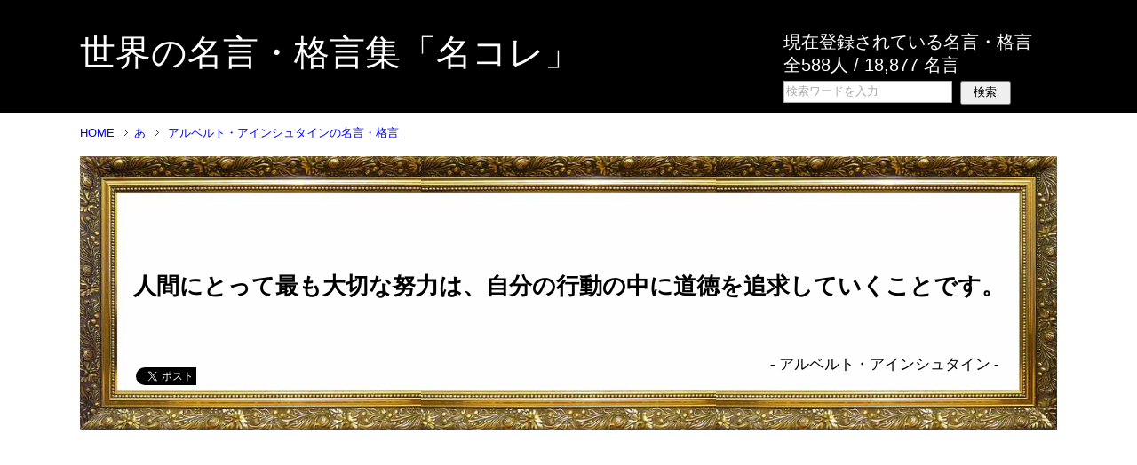

--- FILE ---
content_type: text/html; charset=UTF-8
request_url: https://meikore.net/%E3%82%A2%E3%83%AB%E3%83%99%E3%83%AB%E3%83%88%E3%83%BB%E3%82%A2%E3%82%A4%E3%83%B3%E3%82%B7%E3%83%A5%E3%82%BF%E3%82%A4%E3%83%B3/%E4%BA%BA%E9%96%93%E3%81%AB%E3%81%A8%E3%81%A3%E3%81%A6%E6%9C%80%E3%82%82%E5%A4%A7%E5%88%87%E3%81%AA%E5%8A%AA%E5%8A%9B%E3%81%AF%E3%80%81%E8%87%AA%E5%88%86%E3%81%AE%E8%A1%8C%E5%8B%95%E3%81%AE%E4%B8%AD/
body_size: 14116
content:
<!DOCTYPE html PUBLIC "-//W3C//DTD XHTML 1.0 Transitional//EN" "www.w3.org/TR/xhtml1/DTD/xhtml1-transitional.dtd">
<html xmlns="www.w3.org/1999/xhtml" dir="ltr" xml:lang="ja" lang="ja" xmlns:og="//ogp.me/ns#" xmlns:fb="//www.facebook.com/2008/fbml" itemscope="itemscope" itemtype="//schema.org/">
<head>
<meta http-equiv="Content-Type" content="text/html; charset=UTF-8" />
<title>人間にとって最も大切な努力は、自分の行動の中に道徳を追求していくことです。｜『アルベルト・アインシュタイン』の名言・格言｜世界の名言・格言集「名コレ」</title>
<meta name="viewport" content="width=device-width, user-scalable=no, initial-scale=1.0, maximum-scale=1.0" />
<meta name="keywords" content="あ,アルベルト・アインシュタイン" />
<meta name="description" content="人間にとって最も大切な努力は、自分の行動の中に道徳を追求していくことです。" />

<meta http-equiv="Content-Style-Type" content="text/css" />
<meta http-equiv="Content-Script-Type" content="text/javascript" />
<!--[if IE]><meta http-equiv="imagetoolbar" content="no" /><![endif]-->

<link rel="stylesheet" href="https://meikore.net/wp-content/themes/meigen/common.css" type="text/css" media="all" />

<link rel="stylesheet" href="https://meikore.net/wp-content/themes/meigen/layout.css" type="text/css" media="all" />

<link rel="stylesheet" href="https://meikore.net/wp-content/themes/meigen/design.css" type="text/css" media="all" />
<link rel="stylesheet" href="https://meikore.net/wp-content/themes/meigen/mobile.css" type="text/css" media="all" />
<link rel="stylesheet" href="https://meikore.net/wp-content/themes/meigen/mobile_layout.css" type="text/css" media="all" />
<link rel="stylesheet" href="https://meikore.net/wp-content/themes/meigen/advanced.css" type="text/css" media="all" />
<link rel="stylesheet" href="https://meikore.net/wp-content/themes/meigen/print.css" type="text/css" media="print" />

<link rel="shortcut icon"  type="image/x-icon" href="https://meikore.net/wp-content/themes/meigen/favicon.ico" />
<link rel="apple-touch-icon" href="https://meikore.net/wp-content/themes/meigen/images/home-icon.png" />
<!--link rel="alternate" type="application/atom+xml" title=" Atom Feed" href="" /-->
<!--link rel="alternate" type="application/rss+xml" title=" RSS Feed" href="" /-->

<script type="text/javascript" src="https://meikore.net/wp-content/themes/meigen/js/jquery.js" charset="utf-8" async></script>
<!--script type="text/javascript" src="https://meikore.net/wp-content/themes/meigen/js/utility.js" charset="utf-8" async></script-->
<meta name='robots' content='max-image-preview:large' />
<link rel='dns-prefetch' href='//stats.wp.com' />
<link rel='preconnect' href='//c0.wp.com' />
<link rel="alternate" type="application/rss+xml" title="世界の名言・格言コレクション集「名コレ」 &raquo; フィード" href="https://meikore.net/feed/" />
<link rel="alternate" type="application/rss+xml" title="世界の名言・格言コレクション集「名コレ」 &raquo; コメントフィード" href="https://meikore.net/comments/feed/" />
<script type="text/javascript" id="wpp-js" src="https://meikore.net/wp-content/plugins/wordpress-popular-posts/assets/js/wpp.min.js?ver=7.3.1" data-sampling="1" data-sampling-rate="10" data-api-url="https://meikore.net/wp-json/wordpress-popular-posts" data-post-id="609" data-token="accefa6bce" data-lang="0" data-debug="0"></script>
<link rel="alternate" title="oEmbed (JSON)" type="application/json+oembed" href="https://meikore.net/wp-json/oembed/1.0/embed?url=https%3A%2F%2Fmeikore.net%2F%25e3%2582%25a2%25e3%2583%25ab%25e3%2583%2599%25e3%2583%25ab%25e3%2583%2588%25e3%2583%25bb%25e3%2582%25a2%25e3%2582%25a4%25e3%2583%25b3%25e3%2582%25b7%25e3%2583%25a5%25e3%2582%25bf%25e3%2582%25a4%25e3%2583%25b3%2F%25e4%25ba%25ba%25e9%2596%2593%25e3%2581%25ab%25e3%2581%25a8%25e3%2581%25a3%25e3%2581%25a6%25e6%259c%2580%25e3%2582%2582%25e5%25a4%25a7%25e5%2588%2587%25e3%2581%25aa%25e5%258a%25aa%25e5%258a%259b%25e3%2581%25af%25e3%2580%2581%25e8%2587%25aa%25e5%2588%2586%25e3%2581%25ae%25e8%25a1%258c%25e5%258b%2595%25e3%2581%25ae%25e4%25b8%25ad%2F" />
<link rel="alternate" title="oEmbed (XML)" type="text/xml+oembed" href="https://meikore.net/wp-json/oembed/1.0/embed?url=https%3A%2F%2Fmeikore.net%2F%25e3%2582%25a2%25e3%2583%25ab%25e3%2583%2599%25e3%2583%25ab%25e3%2583%2588%25e3%2583%25bb%25e3%2582%25a2%25e3%2582%25a4%25e3%2583%25b3%25e3%2582%25b7%25e3%2583%25a5%25e3%2582%25bf%25e3%2582%25a4%25e3%2583%25b3%2F%25e4%25ba%25ba%25e9%2596%2593%25e3%2581%25ab%25e3%2581%25a8%25e3%2581%25a3%25e3%2581%25a6%25e6%259c%2580%25e3%2582%2582%25e5%25a4%25a7%25e5%2588%2587%25e3%2581%25aa%25e5%258a%25aa%25e5%258a%259b%25e3%2581%25af%25e3%2580%2581%25e8%2587%25aa%25e5%2588%2586%25e3%2581%25ae%25e8%25a1%258c%25e5%258b%2595%25e3%2581%25ae%25e4%25b8%25ad%2F&#038;format=xml" />
	  <style type="text/css">
	  .wp-pagenavi{margin-left:auto !important; margin-right:auto; !important}

	  .wp-pagenavi a,.wp-pagenavi a:link,.wp-pagenavi a:visited,.wp-pagenavi a:active,.wp-pagenavi span.extend { background:#E7E7E7 !important; border:1px solid #cccccc !important; color:#000000 !important; }
	  .wp-pagenavi a:hover,.wp-pagenavi span.current
	  {
		  background:#666666 !important; border:1px solid #000000 !important; color:#ffffff !important; 
	  }
	  .wp-pagenavi span.pages { color:#000000 !important; }
	  </style>
	  <style id='wp-img-auto-sizes-contain-inline-css' type='text/css'>
img:is([sizes=auto i],[sizes^="auto," i]){contain-intrinsic-size:3000px 1500px}
/*# sourceURL=wp-img-auto-sizes-contain-inline-css */
</style>
<style id='wp-block-library-inline-css' type='text/css'>
:root{--wp-block-synced-color:#7a00df;--wp-block-synced-color--rgb:122,0,223;--wp-bound-block-color:var(--wp-block-synced-color);--wp-editor-canvas-background:#ddd;--wp-admin-theme-color:#007cba;--wp-admin-theme-color--rgb:0,124,186;--wp-admin-theme-color-darker-10:#006ba1;--wp-admin-theme-color-darker-10--rgb:0,107,160.5;--wp-admin-theme-color-darker-20:#005a87;--wp-admin-theme-color-darker-20--rgb:0,90,135;--wp-admin-border-width-focus:2px}@media (min-resolution:192dpi){:root{--wp-admin-border-width-focus:1.5px}}.wp-element-button{cursor:pointer}:root .has-very-light-gray-background-color{background-color:#eee}:root .has-very-dark-gray-background-color{background-color:#313131}:root .has-very-light-gray-color{color:#eee}:root .has-very-dark-gray-color{color:#313131}:root .has-vivid-green-cyan-to-vivid-cyan-blue-gradient-background{background:linear-gradient(135deg,#00d084,#0693e3)}:root .has-purple-crush-gradient-background{background:linear-gradient(135deg,#34e2e4,#4721fb 50%,#ab1dfe)}:root .has-hazy-dawn-gradient-background{background:linear-gradient(135deg,#faaca8,#dad0ec)}:root .has-subdued-olive-gradient-background{background:linear-gradient(135deg,#fafae1,#67a671)}:root .has-atomic-cream-gradient-background{background:linear-gradient(135deg,#fdd79a,#004a59)}:root .has-nightshade-gradient-background{background:linear-gradient(135deg,#330968,#31cdcf)}:root .has-midnight-gradient-background{background:linear-gradient(135deg,#020381,#2874fc)}:root{--wp--preset--font-size--normal:16px;--wp--preset--font-size--huge:42px}.has-regular-font-size{font-size:1em}.has-larger-font-size{font-size:2.625em}.has-normal-font-size{font-size:var(--wp--preset--font-size--normal)}.has-huge-font-size{font-size:var(--wp--preset--font-size--huge)}.has-text-align-center{text-align:center}.has-text-align-left{text-align:left}.has-text-align-right{text-align:right}.has-fit-text{white-space:nowrap!important}#end-resizable-editor-section{display:none}.aligncenter{clear:both}.items-justified-left{justify-content:flex-start}.items-justified-center{justify-content:center}.items-justified-right{justify-content:flex-end}.items-justified-space-between{justify-content:space-between}.screen-reader-text{border:0;clip-path:inset(50%);height:1px;margin:-1px;overflow:hidden;padding:0;position:absolute;width:1px;word-wrap:normal!important}.screen-reader-text:focus{background-color:#ddd;clip-path:none;color:#444;display:block;font-size:1em;height:auto;left:5px;line-height:normal;padding:15px 23px 14px;text-decoration:none;top:5px;width:auto;z-index:100000}html :where(.has-border-color){border-style:solid}html :where([style*=border-top-color]){border-top-style:solid}html :where([style*=border-right-color]){border-right-style:solid}html :where([style*=border-bottom-color]){border-bottom-style:solid}html :where([style*=border-left-color]){border-left-style:solid}html :where([style*=border-width]){border-style:solid}html :where([style*=border-top-width]){border-top-style:solid}html :where([style*=border-right-width]){border-right-style:solid}html :where([style*=border-bottom-width]){border-bottom-style:solid}html :where([style*=border-left-width]){border-left-style:solid}html :where(img[class*=wp-image-]){height:auto;max-width:100%}:where(figure){margin:0 0 1em}html :where(.is-position-sticky){--wp-admin--admin-bar--position-offset:var(--wp-admin--admin-bar--height,0px)}@media screen and (max-width:600px){html :where(.is-position-sticky){--wp-admin--admin-bar--position-offset:0px}}

/*# sourceURL=wp-block-library-inline-css */
</style><style id='global-styles-inline-css' type='text/css'>
:root{--wp--preset--aspect-ratio--square: 1;--wp--preset--aspect-ratio--4-3: 4/3;--wp--preset--aspect-ratio--3-4: 3/4;--wp--preset--aspect-ratio--3-2: 3/2;--wp--preset--aspect-ratio--2-3: 2/3;--wp--preset--aspect-ratio--16-9: 16/9;--wp--preset--aspect-ratio--9-16: 9/16;--wp--preset--color--black: #000000;--wp--preset--color--cyan-bluish-gray: #abb8c3;--wp--preset--color--white: #ffffff;--wp--preset--color--pale-pink: #f78da7;--wp--preset--color--vivid-red: #cf2e2e;--wp--preset--color--luminous-vivid-orange: #ff6900;--wp--preset--color--luminous-vivid-amber: #fcb900;--wp--preset--color--light-green-cyan: #7bdcb5;--wp--preset--color--vivid-green-cyan: #00d084;--wp--preset--color--pale-cyan-blue: #8ed1fc;--wp--preset--color--vivid-cyan-blue: #0693e3;--wp--preset--color--vivid-purple: #9b51e0;--wp--preset--gradient--vivid-cyan-blue-to-vivid-purple: linear-gradient(135deg,rgb(6,147,227) 0%,rgb(155,81,224) 100%);--wp--preset--gradient--light-green-cyan-to-vivid-green-cyan: linear-gradient(135deg,rgb(122,220,180) 0%,rgb(0,208,130) 100%);--wp--preset--gradient--luminous-vivid-amber-to-luminous-vivid-orange: linear-gradient(135deg,rgb(252,185,0) 0%,rgb(255,105,0) 100%);--wp--preset--gradient--luminous-vivid-orange-to-vivid-red: linear-gradient(135deg,rgb(255,105,0) 0%,rgb(207,46,46) 100%);--wp--preset--gradient--very-light-gray-to-cyan-bluish-gray: linear-gradient(135deg,rgb(238,238,238) 0%,rgb(169,184,195) 100%);--wp--preset--gradient--cool-to-warm-spectrum: linear-gradient(135deg,rgb(74,234,220) 0%,rgb(151,120,209) 20%,rgb(207,42,186) 40%,rgb(238,44,130) 60%,rgb(251,105,98) 80%,rgb(254,248,76) 100%);--wp--preset--gradient--blush-light-purple: linear-gradient(135deg,rgb(255,206,236) 0%,rgb(152,150,240) 100%);--wp--preset--gradient--blush-bordeaux: linear-gradient(135deg,rgb(254,205,165) 0%,rgb(254,45,45) 50%,rgb(107,0,62) 100%);--wp--preset--gradient--luminous-dusk: linear-gradient(135deg,rgb(255,203,112) 0%,rgb(199,81,192) 50%,rgb(65,88,208) 100%);--wp--preset--gradient--pale-ocean: linear-gradient(135deg,rgb(255,245,203) 0%,rgb(182,227,212) 50%,rgb(51,167,181) 100%);--wp--preset--gradient--electric-grass: linear-gradient(135deg,rgb(202,248,128) 0%,rgb(113,206,126) 100%);--wp--preset--gradient--midnight: linear-gradient(135deg,rgb(2,3,129) 0%,rgb(40,116,252) 100%);--wp--preset--font-size--small: 13px;--wp--preset--font-size--medium: 20px;--wp--preset--font-size--large: 36px;--wp--preset--font-size--x-large: 42px;--wp--preset--spacing--20: 0.44rem;--wp--preset--spacing--30: 0.67rem;--wp--preset--spacing--40: 1rem;--wp--preset--spacing--50: 1.5rem;--wp--preset--spacing--60: 2.25rem;--wp--preset--spacing--70: 3.38rem;--wp--preset--spacing--80: 5.06rem;--wp--preset--shadow--natural: 6px 6px 9px rgba(0, 0, 0, 0.2);--wp--preset--shadow--deep: 12px 12px 50px rgba(0, 0, 0, 0.4);--wp--preset--shadow--sharp: 6px 6px 0px rgba(0, 0, 0, 0.2);--wp--preset--shadow--outlined: 6px 6px 0px -3px rgb(255, 255, 255), 6px 6px rgb(0, 0, 0);--wp--preset--shadow--crisp: 6px 6px 0px rgb(0, 0, 0);}:where(.is-layout-flex){gap: 0.5em;}:where(.is-layout-grid){gap: 0.5em;}body .is-layout-flex{display: flex;}.is-layout-flex{flex-wrap: wrap;align-items: center;}.is-layout-flex > :is(*, div){margin: 0;}body .is-layout-grid{display: grid;}.is-layout-grid > :is(*, div){margin: 0;}:where(.wp-block-columns.is-layout-flex){gap: 2em;}:where(.wp-block-columns.is-layout-grid){gap: 2em;}:where(.wp-block-post-template.is-layout-flex){gap: 1.25em;}:where(.wp-block-post-template.is-layout-grid){gap: 1.25em;}.has-black-color{color: var(--wp--preset--color--black) !important;}.has-cyan-bluish-gray-color{color: var(--wp--preset--color--cyan-bluish-gray) !important;}.has-white-color{color: var(--wp--preset--color--white) !important;}.has-pale-pink-color{color: var(--wp--preset--color--pale-pink) !important;}.has-vivid-red-color{color: var(--wp--preset--color--vivid-red) !important;}.has-luminous-vivid-orange-color{color: var(--wp--preset--color--luminous-vivid-orange) !important;}.has-luminous-vivid-amber-color{color: var(--wp--preset--color--luminous-vivid-amber) !important;}.has-light-green-cyan-color{color: var(--wp--preset--color--light-green-cyan) !important;}.has-vivid-green-cyan-color{color: var(--wp--preset--color--vivid-green-cyan) !important;}.has-pale-cyan-blue-color{color: var(--wp--preset--color--pale-cyan-blue) !important;}.has-vivid-cyan-blue-color{color: var(--wp--preset--color--vivid-cyan-blue) !important;}.has-vivid-purple-color{color: var(--wp--preset--color--vivid-purple) !important;}.has-black-background-color{background-color: var(--wp--preset--color--black) !important;}.has-cyan-bluish-gray-background-color{background-color: var(--wp--preset--color--cyan-bluish-gray) !important;}.has-white-background-color{background-color: var(--wp--preset--color--white) !important;}.has-pale-pink-background-color{background-color: var(--wp--preset--color--pale-pink) !important;}.has-vivid-red-background-color{background-color: var(--wp--preset--color--vivid-red) !important;}.has-luminous-vivid-orange-background-color{background-color: var(--wp--preset--color--luminous-vivid-orange) !important;}.has-luminous-vivid-amber-background-color{background-color: var(--wp--preset--color--luminous-vivid-amber) !important;}.has-light-green-cyan-background-color{background-color: var(--wp--preset--color--light-green-cyan) !important;}.has-vivid-green-cyan-background-color{background-color: var(--wp--preset--color--vivid-green-cyan) !important;}.has-pale-cyan-blue-background-color{background-color: var(--wp--preset--color--pale-cyan-blue) !important;}.has-vivid-cyan-blue-background-color{background-color: var(--wp--preset--color--vivid-cyan-blue) !important;}.has-vivid-purple-background-color{background-color: var(--wp--preset--color--vivid-purple) !important;}.has-black-border-color{border-color: var(--wp--preset--color--black) !important;}.has-cyan-bluish-gray-border-color{border-color: var(--wp--preset--color--cyan-bluish-gray) !important;}.has-white-border-color{border-color: var(--wp--preset--color--white) !important;}.has-pale-pink-border-color{border-color: var(--wp--preset--color--pale-pink) !important;}.has-vivid-red-border-color{border-color: var(--wp--preset--color--vivid-red) !important;}.has-luminous-vivid-orange-border-color{border-color: var(--wp--preset--color--luminous-vivid-orange) !important;}.has-luminous-vivid-amber-border-color{border-color: var(--wp--preset--color--luminous-vivid-amber) !important;}.has-light-green-cyan-border-color{border-color: var(--wp--preset--color--light-green-cyan) !important;}.has-vivid-green-cyan-border-color{border-color: var(--wp--preset--color--vivid-green-cyan) !important;}.has-pale-cyan-blue-border-color{border-color: var(--wp--preset--color--pale-cyan-blue) !important;}.has-vivid-cyan-blue-border-color{border-color: var(--wp--preset--color--vivid-cyan-blue) !important;}.has-vivid-purple-border-color{border-color: var(--wp--preset--color--vivid-purple) !important;}.has-vivid-cyan-blue-to-vivid-purple-gradient-background{background: var(--wp--preset--gradient--vivid-cyan-blue-to-vivid-purple) !important;}.has-light-green-cyan-to-vivid-green-cyan-gradient-background{background: var(--wp--preset--gradient--light-green-cyan-to-vivid-green-cyan) !important;}.has-luminous-vivid-amber-to-luminous-vivid-orange-gradient-background{background: var(--wp--preset--gradient--luminous-vivid-amber-to-luminous-vivid-orange) !important;}.has-luminous-vivid-orange-to-vivid-red-gradient-background{background: var(--wp--preset--gradient--luminous-vivid-orange-to-vivid-red) !important;}.has-very-light-gray-to-cyan-bluish-gray-gradient-background{background: var(--wp--preset--gradient--very-light-gray-to-cyan-bluish-gray) !important;}.has-cool-to-warm-spectrum-gradient-background{background: var(--wp--preset--gradient--cool-to-warm-spectrum) !important;}.has-blush-light-purple-gradient-background{background: var(--wp--preset--gradient--blush-light-purple) !important;}.has-blush-bordeaux-gradient-background{background: var(--wp--preset--gradient--blush-bordeaux) !important;}.has-luminous-dusk-gradient-background{background: var(--wp--preset--gradient--luminous-dusk) !important;}.has-pale-ocean-gradient-background{background: var(--wp--preset--gradient--pale-ocean) !important;}.has-electric-grass-gradient-background{background: var(--wp--preset--gradient--electric-grass) !important;}.has-midnight-gradient-background{background: var(--wp--preset--gradient--midnight) !important;}.has-small-font-size{font-size: var(--wp--preset--font-size--small) !important;}.has-medium-font-size{font-size: var(--wp--preset--font-size--medium) !important;}.has-large-font-size{font-size: var(--wp--preset--font-size--large) !important;}.has-x-large-font-size{font-size: var(--wp--preset--font-size--x-large) !important;}
/*# sourceURL=global-styles-inline-css */
</style>

<style id='classic-theme-styles-inline-css' type='text/css'>
/*! This file is auto-generated */
.wp-block-button__link{color:#fff;background-color:#32373c;border-radius:9999px;box-shadow:none;text-decoration:none;padding:calc(.667em + 2px) calc(1.333em + 2px);font-size:1.125em}.wp-block-file__button{background:#32373c;color:#fff;text-decoration:none}
/*# sourceURL=/wp-includes/css/classic-themes.min.css */
</style>
<link rel='stylesheet' id='wp-pagenavi-style-css' href='https://meikore.net/wp-content/plugins/wp-pagenavi-style/style/default.css' type='text/css' media='all' />
<link rel="canonical" href="https://meikore.net/%e3%82%a2%e3%83%ab%e3%83%99%e3%83%ab%e3%83%88%e3%83%bb%e3%82%a2%e3%82%a4%e3%83%b3%e3%82%b7%e3%83%a5%e3%82%bf%e3%82%a4%e3%83%b3/%e4%ba%ba%e9%96%93%e3%81%ab%e3%81%a8%e3%81%a3%e3%81%a6%e6%9c%80%e3%82%82%e5%a4%a7%e5%88%87%e3%81%aa%e5%8a%aa%e5%8a%9b%e3%81%af%e3%80%81%e8%87%aa%e5%88%86%e3%81%ae%e8%a1%8c%e5%8b%95%e3%81%ae%e4%b8%ad/" />
	<style type="text/css">
	 .wp-pagenavi
	{
		font-size:18px !important;
	}
	</style>
		<style>img#wpstats{display:none}</style>
		            <style id="wpp-loading-animation-styles">@-webkit-keyframes bgslide{from{background-position-x:0}to{background-position-x:-200%}}@keyframes bgslide{from{background-position-x:0}to{background-position-x:-200%}}.wpp-widget-block-placeholder,.wpp-shortcode-placeholder{margin:0 auto;width:60px;height:3px;background:#dd3737;background:linear-gradient(90deg,#dd3737 0%,#571313 10%,#dd3737 100%);background-size:200% auto;border-radius:3px;-webkit-animation:bgslide 1s infinite linear;animation:bgslide 1s infinite linear}</style>
            
<!-- BEGIN: WP Social Bookmarking Light HEAD --><script>
    (function (d, s, id) {
        var js, fjs = d.getElementsByTagName(s)[0];
        if (d.getElementById(id)) return;
        js = d.createElement(s);
        js.id = id;
        js.src = "//connect.facebook.net/ja_JP/sdk.js#xfbml=1&version=v2.7";
        fjs.parentNode.insertBefore(js, fjs);
    }(document, 'script', 'facebook-jssdk'));
</script>
<style type="text/css">.wp_social_bookmarking_light{
    border: 0 !important;
    padding: 10px 0 20px 0 !important;
    margin: 0 !important;
}
.wp_social_bookmarking_light div{
    float: left !important;
    border: 0 !important;
    padding: 0 !important;
    margin: 0 5px 0px 0 !important;
    min-height: 30px !important;
    line-height: 18px !important;
    text-indent: 0 !important;
}
.wp_social_bookmarking_light img{
    border: 0 !important;
    padding: 0;
    margin: 0;
    vertical-align: top !important;
}
.wp_social_bookmarking_light_clear{
    clear: both !important;
}
#fb-root{
    display: none;
}
.wsbl_twitter{
    width: 100px;
}
.wsbl_facebook_like iframe{
    max-width: none !important;
}
</style>
<!-- END: WP Social Bookmarking Light HEAD -->

<!-- Jetpack Open Graph Tags -->
<meta property="og:type" content="article" />
<meta property="og:title" content="人間にとって最も大切な努力は、自分の行動の中に道徳を追求していくことです。" />
<meta property="og:url" content="https://meikore.net/%e3%82%a2%e3%83%ab%e3%83%99%e3%83%ab%e3%83%88%e3%83%bb%e3%82%a2%e3%82%a4%e3%83%b3%e3%82%b7%e3%83%a5%e3%82%bf%e3%82%a4%e3%83%b3/%e4%ba%ba%e9%96%93%e3%81%ab%e3%81%a8%e3%81%a3%e3%81%a6%e6%9c%80%e3%82%82%e5%a4%a7%e5%88%87%e3%81%aa%e5%8a%aa%e5%8a%9b%e3%81%af%e3%80%81%e8%87%aa%e5%88%86%e3%81%ae%e8%a1%8c%e5%8b%95%e3%81%ae%e4%b8%ad/" />
<meta property="og:description" content="人間にとって最も大切な努力は、自分の行動の中に道徳を追求していくことです。" />
<meta property="article:published_time" content="2014-10-23T12:06:46+00:00" />
<meta property="article:modified_time" content="2016-01-28T06:47:10+00:00" />
<meta property="og:site_name" content="世界の名言・格言コレクション集「名コレ」" />
<meta property="og:image" content="https://meikore.net/wp-content/uploads/2014/10/einstein.jpg" />
<meta property="og:image:width" content="250" />
<meta property="og:image:height" content="250" />
<meta property="og:image:alt" content="" />
<meta property="og:locale" content="ja_JP" />
<meta name="twitter:site" content="@MEI_KORE" />
<meta name="twitter:text:title" content="人間にとって最も大切な努力は、自分の行動の中に道徳を追求していくことです。" />
<meta name="twitter:image" content="https://meikore.net/wp-content/uploads/2014/10/einstein.jpg?w=144" />
<meta name="twitter:card" content="summary" />

<!-- End Jetpack Open Graph Tags -->
<script async src="https://pagead2.googlesyndication.com/pagead/js/adsbygoogle.js?client=ca-pub-7446623082254611"
     crossorigin="anonymous"></script>
</head>

<body id="home" class="wp-singular post-template-default single single-post postid-609 single-format-standard wp-theme-meigen col2">

<div id="fb-root"></div>
<div id="container">


<!--▼ヘッダー-->
<div id="header">
<div id="header-in">

<div id="header-title">
<p class="header-logo"><a href="https://meikore.net">世界の名言・格言集「名コレ」</a></p>


</div>

<div id="header-text">


<p>現在登録されている名言・格言<br />

全588人 / 18,877 名言</p>

<form role="search" method="get" id="searchform" action="//meikore.net/">
	<dl class="search-box">
		<dt><input type="text" class="search" value="" name="s" id="s" /></dt>
			<dd><input type="submit" id="searchsubmit" value="検索" /></dd>
	</dl>
</form>

</div><!-- header-text -->




</div>
</div>
<!--▲ヘッダー-->



<!--▼グローバルナビ-->
<!--div id="global-nav">
<dl id="global-nav-in">
<dt class="btn-gnav">メニュー</dt>
<dd class="menu-wrap">
<ul id="menu" class="menu">

</ul>
</dd>
</dl>
</div-->
<!--▲グローバルナビ-->





<p></p>
<!--main-->
<div id="main">
<!--main-in-->
<div id="main-in">

<!--▼パン屑ナビ-->
<div id="breadcrumbs">
<ol>
<li><a href="/">HOME</a></li><li><a href="/category/あ/">あ</a></li><a href="/category/あ/アルベルト・アインシュタイン/">  アルベルト・アインシュタインの名言・格言</a></ol>
</div>
<!--▲パン屑ナビ-->

<!--▼article-->

<div class="article">
<!--▼ソーシャルボタン-->

<!--▲ソーシャルボタン-->

<!--本文-->
<h1 class="meigen">
<p>人間にとって最も大切な努力は、自分の行動の中に道徳を追求していくことです。</p>
</h1>
	<!--/本文-->

<p class="who">- <a href="https://meikore.net/category/%e3%81%82/%e3%82%a2%e3%83%ab%e3%83%99%e3%83%ab%e3%83%88%e3%83%bb%e3%82%a2%e3%82%a4%e3%83%b3%e3%82%b7%e3%83%a5%e3%82%bf%e3%82%a4%e3%83%b3/">アルベルト・アインシュタイン</a> -</p>

<!--　▼ ソーシャルボタン ▼ -->
<div class="socialbox">
<div class='wp_social_bookmarking_light'>        <div class="wsbl_line"><a href='http://line.me/R/msg/text/?%E4%BA%BA%E9%96%93%E3%81%AB%E3%81%A8%E3%81%A3%E3%81%A6%E6%9C%80%E3%82%82%E5%A4%A7%E5%88%87%E3%81%AA%E5%8A%AA%E5%8A%9B%E3%81%AF%E3%80%81%E8%87%AA%E5%88%86%E3%81%AE%E8%A1%8C%E5%8B%95%E3%81%AE%E4%B8%AD%E3%81%AB%E9%81%93%E5%BE%B3%E3%82%92%E8%BF%BD%E6%B1%82%E3%81%97%E3%81%A6%E3%81%84%E3%81%8F%E3%81%93%E3%81%A8%E3%81%A7%E3%81%99%E3%80%82%0D%0Ahttps%3A%2F%2Fmeikore.net%2F%25e3%2582%25a2%25e3%2583%25ab%25e3%2583%2599%25e3%2583%25ab%25e3%2583%2588%25e3%2583%25bb%25e3%2582%25a2%25e3%2582%25a4%25e3%2583%25b3%25e3%2582%25b7%25e3%2583%25a5%25e3%2582%25bf%25e3%2582%25a4%25e3%2583%25b3%2F%25e4%25ba%25ba%25e9%2596%2593%25e3%2581%25ab%25e3%2581%25a8%25e3%2581%25a3%25e3%2581%25a6%25e6%259c%2580%25e3%2582%2582%25e5%25a4%25a7%25e5%2588%2587%25e3%2581%25aa%25e5%258a%25aa%25e5%258a%259b%25e3%2581%25af%25e3%2580%2581%25e8%2587%25aa%25e5%2588%2586%25e3%2581%25ae%25e8%25a1%258c%25e5%258b%2595%25e3%2581%25ae%25e4%25b8%25ad%2F' title='LINEで送る' rel=nofollow class='wp_social_bookmarking_light_a' ><img src='https://meikore.net/wp-content/plugins/wp-social-bookmarking-light/public/images/line88x20.png' alt='LINEで送る' title='LINEで送る' width='88' height='20' class='wp_social_bookmarking_light_img' /></a></div>        <div class="wsbl_facebook_like"><div id="fb-root"></div><fb:like href="https://meikore.net/%e3%82%a2%e3%83%ab%e3%83%99%e3%83%ab%e3%83%88%e3%83%bb%e3%82%a2%e3%82%a4%e3%83%b3%e3%82%b7%e3%83%a5%e3%82%bf%e3%82%a4%e3%83%b3/%e4%ba%ba%e9%96%93%e3%81%ab%e3%81%a8%e3%81%a3%e3%81%a6%e6%9c%80%e3%82%82%e5%a4%a7%e5%88%87%e3%81%aa%e5%8a%aa%e5%8a%9b%e3%81%af%e3%80%81%e8%87%aa%e5%88%86%e3%81%ae%e8%a1%8c%e5%8b%95%e3%81%ae%e4%b8%ad/" layout="button_count" action="like" width="100" share="false" show_faces="false" ></fb:like></div>        <div class="wsbl_twitter"><a href="https://twitter.com/share" class="twitter-share-button" data-url="https://meikore.net/%e3%82%a2%e3%83%ab%e3%83%99%e3%83%ab%e3%83%88%e3%83%bb%e3%82%a2%e3%82%a4%e3%83%b3%e3%82%b7%e3%83%a5%e3%82%bf%e3%82%a4%e3%83%b3/%e4%ba%ba%e9%96%93%e3%81%ab%e3%81%a8%e3%81%a3%e3%81%a6%e6%9c%80%e3%82%82%e5%a4%a7%e5%88%87%e3%81%aa%e5%8a%aa%e5%8a%9b%e3%81%af%e3%80%81%e8%87%aa%e5%88%86%e3%81%ae%e8%a1%8c%e5%8b%95%e3%81%ae%e4%b8%ad/" data-text="人間にとって最も大切な努力は、自分の行動の中に道徳を追求していくことです。" data-lang="ja">Tweet</a></div>        <div class="wsbl_google_plus_one"><g:plusone size="medium" annotation="bubble" href="https://meikore.net/%e3%82%a2%e3%83%ab%e3%83%99%e3%83%ab%e3%83%88%e3%83%bb%e3%82%a2%e3%82%a4%e3%83%b3%e3%82%b7%e3%83%a5%e3%82%bf%e3%82%a4%e3%83%b3/%e4%ba%ba%e9%96%93%e3%81%ab%e3%81%a8%e3%81%a3%e3%81%a6%e6%9c%80%e3%82%82%e5%a4%a7%e5%88%87%e3%81%aa%e5%8a%aa%e5%8a%9b%e3%81%af%e3%80%81%e8%87%aa%e5%88%86%e3%81%ae%e8%a1%8c%e5%8b%95%e3%81%ae%e4%b8%ad/" ></g:plusone></div>        <div class="wsbl_hatena_button"><a href="//b.hatena.ne.jp/entry/https://meikore.net/%e3%82%a2%e3%83%ab%e3%83%99%e3%83%ab%e3%83%88%e3%83%bb%e3%82%a2%e3%82%a4%e3%83%b3%e3%82%b7%e3%83%a5%e3%82%bf%e3%82%a4%e3%83%b3/%e4%ba%ba%e9%96%93%e3%81%ab%e3%81%a8%e3%81%a3%e3%81%a6%e6%9c%80%e3%82%82%e5%a4%a7%e5%88%87%e3%81%aa%e5%8a%aa%e5%8a%9b%e3%81%af%e3%80%81%e8%87%aa%e5%88%86%e3%81%ae%e8%a1%8c%e5%8b%95%e3%81%ae%e4%b8%ad/" class="hatena-bookmark-button" data-hatena-bookmark-title="人間にとって最も大切な努力は、自分の行動の中に道徳を追求していくことです。" data-hatena-bookmark-layout="simple-balloon" title="このエントリーをはてなブックマークに追加"> <img src="//b.hatena.ne.jp/images/entry-button/button-only@2x.png" alt="このエントリーをはてなブックマークに追加" width="20" height="20" style="border: none;" /></a><script type="text/javascript" src="//b.hatena.ne.jp/js/bookmark_button.js" charset="utf-8" async="async"></script></div></div>
<br class='wp_social_bookmarking_light_clear' />
</div>
<!-- ▲　ソーシャルボタン ▲-->

	</div>
<!--▲/article-->




<!--▽メイン＆サブ-->
<div id="main-and-sub">

<!--▽メインコンテンツ-->
<div id="main-contents">



<div class="post">
<!--h2 class="post-title"></h2-->




<!-- google_ad -->

<div style="margin-right:15px;float:left;">
</div>

<!-- /google_ad -->

<div class="contents clearfix">


<!-- google_ad -->



<!-- /google_ad -->


<!-- 関連記事 -->

<div id="kanren"><h2>アルベルト・アインシュタインのその他の名言・格言（全49件）</h2></div>
<!--ul class="kanren-list"-->




<div class="kanren-list">
<h3 class="clearfix">
<a href="https://meikore.net/%e3%82%a2%e3%83%ab%e3%83%99%e3%83%ab%e3%83%88%e3%83%bb%e3%82%a2%e3%82%a4%e3%83%b3%e3%82%b7%e3%83%a5%e3%82%bf%e3%82%a4%e3%83%b3/%e5%94%af%e4%b8%80%e3%81%ae%e6%95%91%e3%81%84%e3%81%af%e3%80%81%e3%83%a6%e3%83%bc%e3%83%a2%e3%82%a2%e3%81%ae%e3%82%bb%e3%83%b3%e3%82%b9%e3%81%a0%e3%81%91%e3%81%a0%e3%80%82-%e3%81%93%e3%82%8c%e3%81%af/" title="唯一の救いは、ユーモアのセンスだけだ。  これは、呼吸を続ける限りはなくさないようにしよう">


	<img src="https://meikore.net/wp-content/uploads/2014/10/einstein-80x80.jpg" alt="" align="left" width="80" height="80" class="attachment-thumbnail wp-post-image" />

			唯一の救いは、ユーモアのセンスだけだ。  これは、呼吸を続ける限りはなくさないようにしよう
</a>

</h3>

</div>


<div class="kanren-list">
<h3 class="clearfix">
<a href="https://meikore.net/%e3%82%a2%e3%83%ab%e3%83%99%e3%83%ab%e3%83%88%e3%83%bb%e3%82%a2%e3%82%a4%e3%83%b3%e3%82%b7%e3%83%a5%e3%82%bf%e3%82%a4%e3%83%b3/%e6%88%90%e5%8a%9f%e3%81%a8%e3%81%84%e3%81%86%e7%90%86%e6%83%b3%e3%81%af%e3%80%81%e3%81%9d%e3%82%8d%e3%81%9d%e3%82%8d%e5%a5%89%e4%bb%95%e3%81%a8%e3%81%84%e3%81%86%e7%90%86%e6%83%b3%e3%81%ab%e5%8f%96/" title="成功という理想は、そろそろ奉仕という理想に取って替わられてしかるべき時だ。">


	<img src="https://meikore.net/wp-content/uploads/2014/10/einstein-80x80.jpg" alt="" align="left" width="80" height="80" class="attachment-thumbnail wp-post-image" />

			成功という理想は、そろそろ奉仕という理想に取って替わられてしかるべき時だ。
</a>

</h3>

</div>


<div class="kanren-list">
<h3 class="clearfix">
<a href="https://meikore.net/%e3%82%a2%e3%83%ab%e3%83%99%e3%83%ab%e3%83%88%e3%83%bb%e3%82%a2%e3%82%a4%e3%83%b3%e3%82%b7%e3%83%a5%e3%82%bf%e3%82%a4%e3%83%b3/%e4%ba%ba%e7%94%9f%e3%81%ab%e3%81%8a%e3%81%91%e3%82%8b%e6%88%90%e5%8a%9f%e3%82%92%ef%bd%81%e3%80%81%e4%bb%95%e4%ba%8b%e3%82%92%ef%bd%98%e3%80%81%e9%81%8a%e3%81%b3%e3%82%92%ef%bd%99%e3%80%81%e3%81%9d/" title="人生における成功をＡ、仕事をＸ、遊びをＹ、そして口を閉じることをＺとすると、Ａ＝Ｘ＋Ｙ＋Ｚが成立する。">


	<img src="https://meikore.net/wp-content/uploads/2014/10/einstein-80x80.jpg" alt="" align="left" width="80" height="80" class="attachment-thumbnail wp-post-image" />

			人生における成功をＡ、仕事をＸ、遊びをＹ、そして口を閉じることをＺとすると、Ａ＝Ｘ＋Ｙ＋Ｚが成立する･･･
</a>

</h3>

</div>


<div class="kanren-list">
<h3 class="clearfix">
<a href="https://meikore.net/%e3%82%a2%e3%83%ab%e3%83%99%e3%83%ab%e3%83%88%e3%83%bb%e3%82%a2%e3%82%a4%e3%83%b3%e3%82%b7%e3%83%a5%e3%82%bf%e3%82%a4%e3%83%b3/%e7%b5%90%e6%9e%9c%e3%81%a8%e3%81%84%e3%81%86%e3%82%82%e3%81%ae%e3%81%ab%e3%81%9f%e3%81%a9%e3%82%8a%e3%81%a4%e3%81%91%e3%82%8b%e3%81%ae%e3%81%af%e3%80%81%e5%81%8f%e5%9f%b7%e7%8b%82%e3%81%a0%e3%81%91/" title="結果というものにたどりつけるのは、偏執狂だけである">


	<img src="https://meikore.net/wp-content/uploads/2014/10/einstein-80x80.jpg" alt="" align="left" width="80" height="80" class="attachment-thumbnail wp-post-image" />

			結果というものにたどりつけるのは、偏執狂だけである
</a>

</h3>

</div>


<div class="kanren-list">
<h3 class="clearfix">
<a href="https://meikore.net/%e3%82%a2%e3%83%ab%e3%83%99%e3%83%ab%e3%83%88%e3%83%bb%e3%82%a2%e3%82%a4%e3%83%b3%e3%82%b7%e3%83%a5%e3%82%bf%e3%82%a4%e3%83%b3/%e5%ae%87%e5%ae%99%e3%81%a7%e3%82%82%e3%81%a3%e3%81%a8%e3%82%82%e5%bc%b7%e3%81%84%e5%8a%9b%e3%81%af%e3%80%81%e5%b9%85%e5%ba%83%e3%81%84%e8%88%88%e5%91%b3%e3%81%a7%e3%81%82%e3%82%8b%e3%80%82/" title="宇宙でもっとも強い力は、幅広い興味である。">


	<img src="https://meikore.net/wp-content/uploads/2014/10/einstein-80x80.jpg" alt="" align="left" width="80" height="80" class="attachment-thumbnail wp-post-image" />

			宇宙でもっとも強い力は、幅広い興味である。
</a>

</h3>

</div>


<div class="kanren-list">
<h3 class="clearfix">
<a href="https://meikore.net/%e3%82%a2%e3%83%ab%e3%83%99%e3%83%ab%e3%83%88%e3%83%bb%e3%82%a2%e3%82%a4%e3%83%b3%e3%82%b7%e3%83%a5%e3%82%bf%e3%82%a4%e3%83%b3/%e3%82%8f%e3%81%9f%e3%81%97%e3%81%af%e3%80%81%e4%ba%ba%e9%96%93%e9%96%a2%e4%bf%82%e3%81%ae%e5%a4%89%e3%82%8f%e3%82%8a%e3%82%84%e3%81%99%e3%81%95%e3%81%8c%e3%82%8f%e3%81%8b%e3%82%8b%e3%82%88%e3%81%86/" title="わたしは、人間関係の変わりやすさがわかるようになりました。  そして、冷たさや熱さから身を遠ざけることを学びました。  そうすれば、温度のバランスがかなりよくとれるので。">


	<img src="https://meikore.net/wp-content/uploads/2014/10/einstein-80x80.jpg" alt="" align="left" width="80" height="80" class="attachment-thumbnail wp-post-image" />

			わたしは、人間関係の変わりやすさがわかるようになりました。  そして、冷たさや熱さから身を遠ざけるこ･･･
</a>

</h3>

</div>


<div class="kanren-list">
<h3 class="clearfix">
<a href="https://meikore.net/%e3%82%a2%e3%83%ab%e3%83%99%e3%83%ab%e3%83%88%e3%83%bb%e3%82%a2%e3%82%a4%e3%83%b3%e3%82%b7%e3%83%a5%e3%82%bf%e3%82%a4%e3%83%b3/%e3%81%93%e3%81%ae%e4%b8%96%e7%95%8c%e3%81%a7%e6%9c%80%e3%82%82%e7%90%86%e8%a7%a3%e3%81%97%e3%81%8c%e3%81%9f%e3%81%84%e3%81%93%e3%81%a8%e3%81%af%e3%80%81%e3%81%93%e3%81%ae%e4%b8%96%e7%95%8c%e3%81%8c/" title="この世界で最も理解しがたいことは、この世界が理解できるということだ。">


	<img src="https://meikore.net/wp-content/uploads/2014/10/einstein-80x80.jpg" alt="" align="left" width="80" height="80" class="attachment-thumbnail wp-post-image" />

			この世界で最も理解しがたいことは、この世界が理解できるということだ。
</a>

</h3>

</div>


<div class="kanren-list">
<h3 class="clearfix">
<a href="https://meikore.net/%e3%82%a2%e3%83%ab%e3%83%99%e3%83%ab%e3%83%88%e3%83%bb%e3%82%a2%e3%82%a4%e3%83%b3%e3%82%b7%e3%83%a5%e3%82%bf%e3%82%a4%e3%83%b3/%e4%ba%ba%e9%96%93%e3%81%8c%e6%81%8b%e3%81%ab%e8%90%bd%e3%81%a1%e3%82%8b%e3%81%ae%e3%81%af%e9%87%8d%e5%8a%9b%e3%81%ae%e3%81%9b%e3%81%84%e3%81%a7%e3%81%af%e3%81%aa%e3%81%84%e3%80%82/" title="人間が恋に落ちるのは重力のせいではない。">


	<img src="https://meikore.net/wp-content/uploads/2014/10/einstein-80x80.jpg" alt="" align="left" width="80" height="80" class="attachment-thumbnail wp-post-image" />

			人間が恋に落ちるのは重力のせいではない。
</a>

</h3>

</div>


<div class="kanren-list">
<h3 class="clearfix">
<a href="https://meikore.net/%e3%82%a2%e3%83%ab%e3%83%99%e3%83%ab%e3%83%88%e3%83%bb%e3%82%a2%e3%82%a4%e3%83%b3%e3%82%b7%e3%83%a5%e3%82%bf%e3%82%a4%e3%83%b3/%e6%83%b3%e5%83%8f%e5%8a%9b%e3%81%af%e7%9f%a5%e8%ad%98%e3%82%88%e3%82%8a%e3%82%82%e9%87%8d%e8%a6%81%e3%81%a0%e3%80%82/" title="想像力は知識よりも重要だ。">


	<img src="https://meikore.net/wp-content/uploads/2014/10/einstein-80x80.jpg" alt="" align="left" width="80" height="80" class="attachment-thumbnail wp-post-image" />

			想像力は知識よりも重要だ。
</a>

</h3>

</div>


<div class="kanren-list">
<h3 class="clearfix">
<a href="https://meikore.net/%e3%82%a2%e3%83%ab%e3%83%99%e3%83%ab%e3%83%88%e3%83%bb%e3%82%a2%e3%82%a4%e3%83%b3%e3%82%b7%e3%83%a5%e3%82%bf%e3%82%a4%e3%83%b3/%e7%9f%a5%e6%81%b5%e3%81%ae%e3%81%82%e3%82%8b%e3%82%82%e3%81%ae%e3%81%af%e7%9f%a5%e6%81%b5%e3%82%92%e3%81%a0%e3%81%9b%e3%80%81%e7%9f%a5%e6%81%b5%e3%81%ae%e3%81%aa%e3%81%84%e3%82%82%e3%81%ae%e3%81%af/" title="知恵のあるものは知恵をだせ、知恵のないものは汗をだせ">


	<img src="https://meikore.net/wp-content/uploads/2014/10/einstein-80x80.jpg" alt="" align="left" width="80" height="80" class="attachment-thumbnail wp-post-image" />

			知恵のあるものは知恵をだせ、知恵のないものは汗をだせ
</a>

</h3>

</div>
<!--/ul-->
<div class="more"><a href="https://meikore.net/category/%e3%81%82/%e3%82%a2%e3%83%ab%e3%83%99%e3%83%ab%e3%83%88%e3%83%bb%e3%82%a2%e3%82%a4%e3%83%b3%e3%82%b7%e3%83%a5%e3%82%bf%e3%82%a4%e3%83%b3/">アルベルト・アインシュタインの全名言・格言を見る（全49件）</a></div>






	
	
</div>





</div>
<!--/post-->


<div style="text-align:center">
<!-- 名コレ（フッター_スクエア） -->
<ins class="adsbygoogle"
     style="display:block"
     data-ad-client="ca-pub-7446623082254611"
     data-ad-slot="8142383707"
     data-ad-format="auto"
     data-full-width-responsive="true"></ins>
<script>
     (adsbygoogle = window.adsbygoogle || []).push({});
</script>

<!-- 名コレ（フッター_スクエア） -->
<ins class="adsbygoogle"
     style="display:block"
     data-ad-client="ca-pub-7446623082254611"
     data-ad-slot="8142383707"
     data-ad-format="auto"
     data-full-width-responsive="true"></ins>
<script>
     (adsbygoogle = window.adsbygoogle || []).push({});
</script>
</div>

<!--comment-->
<div class="contents">
	<div class="fb_comments">
				<div class="fb-comments" data-href="https://meikore.net/%e3%82%a2%e3%83%ab%e3%83%99%e3%83%ab%e3%83%88%e3%83%bb%e3%82%a2%e3%82%a4%e3%83%b3%e3%82%b7%e3%83%a5%e3%82%bf%e3%82%a4%e3%83%b3/%e4%ba%ba%e9%96%93%e3%81%ab%e3%81%a8%e3%81%a3%e3%81%a6%e6%9c%80%e3%82%82%e5%a4%a7%e5%88%87%e3%81%aa%e5%8a%aa%e5%8a%9b%e3%81%af%e3%80%81%e8%87%aa%e5%88%86%e3%81%ae%e8%a1%8c%e5%8b%95%e3%81%ae%e4%b8%ad/" data-width="100%" data-numposts="10" data-colorscheme="light"></div>
	</div>

	<div id="fb-root"></div>
	<script>(function(d, s, id) {
	  var js, fjs = d.getElementsByTagName(s)[0];
	  if (d.getElementById(id)) return;
	  js = d.createElement(s); js.id = id;
	  js.src = "//connect.facebook.net/ja_JP/sdk.js#xfbml=1&version=v2.0";
	  fjs.parentNode.insertBefore(js, fjs);
	}(document, 'script', 'facebook-jssdk'));</script>
	</div>
<!--/comment-->


<div class="cont-menu-wp"></div>

</div>
<!--△メインコンテンツ-->


<!--▽サブコンテンツ-->
<!--△サブコンテンツ-->


</div>
<!--△メイン＆サブ-->


<!--▼サイドバー-->
<div id="sidebar" class="sub-column">


<div class="catelist clearfix">
<!-- ▼ 50音順 ▼ -->
<h3>５０音順から探す</h3>
    <ul>    <li>
	
	        <a href="https://meikore.net/category/%e3%81%82/" >
	            あ            <!--span>(1230)</span-->
	        </a>
	    </li>
        <li>
	
	        <a href="https://meikore.net/category/%e3%81%84/" >
	            い            <!--span>(1100)</span-->
	        </a>
	    </li>
        <li>
	
	        <a href="https://meikore.net/category/%e3%81%86/" >
	            う            <!--span>(696)</span-->
	        </a>
	    </li>
        <li>
	
	        <a href="https://meikore.net/category/%e3%81%88/" >
	            え            <!--span>(308)</span-->
	        </a>
	    </li>
        <li>
	
	        <a href="https://meikore.net/category/%e3%81%8a/" >
	            お            <!--span>(1080)</span-->
	        </a>
	    </li>
    </ul><ul>    <li>
	
	        <a href="https://meikore.net/category/%e3%81%8b/" >
	            か            <!--span>(626)</span-->
	        </a>
	    </li>
        <li>
	
	        <a href="https://meikore.net/category/%e3%81%8d/" >
	            き            <!--span>(162)</span-->
	        </a>
	    </li>
        <li>
	
	        <a href="https://meikore.net/category/%e3%81%8f/" >
	            く            <!--span>(318)</span-->
	        </a>
	    </li>
        <li>
	
	        <a href="https://meikore.net/category/%e3%81%91/" >
	            け            <!--span>(15)</span-->
	        </a>
	    </li>
        <li>
	
	        <a href="https://meikore.net/category/%e3%81%93/" >
	            こ            <!--span>(392)</span-->
	        </a>
	    </li>
    </ul><ul>    <li>
	
	        <a href="https://meikore.net/category/%e3%81%95/" >
	            さ            <!--span>(848)</span-->
	        </a>
	    </li>
        <li>
	
	        <a href="https://meikore.net/category/%e3%81%97/" >
	            し            <!--span>(1078)</span-->
	        </a>
	    </li>
        <li>
	
	        <a href="https://meikore.net/category/%e3%81%99/" >
	            す            <!--span>(337)</span-->
	        </a>
	    </li>
        <li>
	
	        <a href="https://meikore.net/category/%e3%81%9b/" >
	            せ            <!--span>(94)</span-->
	        </a>
	    </li>
        <li>
	
	        <a href="https://meikore.net/category/%e3%81%9d/" >
	            そ            <!--span>(187)</span-->
	        </a>
	    </li>
    </ul><ul>    <li>
	
	        <a href="https://meikore.net/category/%e3%81%9f/" >
	            た            <!--span>(858)</span-->
	        </a>
	    </li>
        <li>
	
	        <a href="https://meikore.net/category/%e3%81%a1/" >
	            ち            <!--span>(60)</span-->
	        </a>
	    </li>
        <li>
	
	        <a href="https://meikore.net/category/%e3%81%a4/" >
	            つ            <!--span>(259)</span-->
	        </a>
	    </li>
        <li>
	
	        <a href="https://meikore.net/category/%e3%81%a6/" >
	            て            <!--span>(376)</span-->
	        </a>
	    </li>
        <li>
	
	        <a href="https://meikore.net/category/%e3%81%a8/" >
	            と            <!--span>(502)</span-->
	        </a>
	    </li>
    </ul><ul>    <li>
	
	        <a href="https://meikore.net/category/%e3%81%aa/" >
	            な            <!--span>(685)</span-->
	        </a>
	    </li>
        <li>
	
	        <a href="https://meikore.net/category/%e3%81%ab/" >
	            に            <!--span>(300)</span-->
	        </a>
	    </li>
        <li>
	
	        <a href="https://meikore.net/category/%e3%81%ac/" >
	            ぬ            <!--span>(4)</span-->
	        </a>
	    </li>
        <li>
	
	        <a href="https://meikore.net/category/%e3%81%ad/" >
	            ね            <!--span>(26)</span-->
	        </a>
	    </li>
        <li>
	
	        <a href="https://meikore.net/category/%e3%81%ae/" >
	            の            <!--span>(64)</span-->
	        </a>
	    </li>
    </ul><ul>    <li>
	
	        <a href="https://meikore.net/category/%e3%81%af/" >
	            は            <!--span>(428)</span-->
	        </a>
	    </li>
        <li>
	
	        <a href="https://meikore.net/category/%e3%81%b2/" >
	            ひ            <!--span>(430)</span-->
	        </a>
	    </li>
        <li>
	
	        <a href="https://meikore.net/category/%e3%81%b5/" >
	            ふ            <!--span>(862)</span-->
	        </a>
	    </li>
        <li>
	
	        <a href="https://meikore.net/category/%e3%81%b8/" >
	            へ            <!--span>(173)</span-->
	        </a>
	    </li>
        <li>
	
	        <a href="https://meikore.net/category/%e3%81%bb/" >
	            ほ            <!--span>(594)</span-->
	        </a>
	    </li>
    </ul><ul>    <li>
	
	        <a href="https://meikore.net/category/%e3%81%be/" >
	            ま            <!--span>(1614)</span-->
	        </a>
	    </li>
        <li>
	
	        <a href="https://meikore.net/category/%e3%81%bf/" >
	            み            <!--span>(734)</span-->
	        </a>
	    </li>
        <li>
	
	        <a href="https://meikore.net/category/%e3%82%80/" >
	            む            <!--span>(343)</span-->
	        </a>
	    </li>
        <li>
	
	            め            <!--span>(0)</span-->
	    </li>
        <li>
	
	        <a href="https://meikore.net/category/%e3%82%82/" >
	            も            <!--span>(536)</span-->
	        </a>
	    </li>
    </ul><ul>    <li>
	
	        <a href="https://meikore.net/category/%e3%82%84/" >
	            や            <!--span>(667)</span-->
	        </a>
	    </li>
        <li>
	
	            ゆ            <!--span>(0)</span-->
	    </li>
        <li>
	
	        <a href="https://meikore.net/category/%e3%82%88/" >
	            よ            <!--span>(487)</span-->
	        </a>
	    </li>
    </ul><ul>    <li>
	
	        <a href="https://meikore.net/category/%e3%82%89/" >
	            ら            <!--span>(77)</span-->
	        </a>
	    </li>
        <li>
	
	        <a href="https://meikore.net/category/%e3%82%8a/" >
	            り            <!--span>(11)</span-->
	        </a>
	    </li>
        <li>
	
	        <a href="https://meikore.net/category/%e3%82%8b/" >
	            る            <!--span>(29)</span-->
	        </a>
	    </li>
        <li>
	
	        <a href="https://meikore.net/category/%e3%82%8c/" >
	            れ            <!--span>(176)</span-->
	        </a>
	    </li>
        <li>
	
	        <a href="https://meikore.net/category/%e3%82%8d/" >
	            ろ            <!--span>(8)</span-->
	        </a>
	    </li>
    </ul><ul>    <li>
	
	        <a href="https://meikore.net/category/%e3%82%8f/" >
	            わ            <!--span>(102)</span-->
	        </a>
	    </li>
        <li>
	
	        <a href="https://meikore.net/category/%e4%b8%8d%e6%98%8e/" >
	            不明            <!--span>(1)</span-->
	        </a>
	    </li>
    </ul>
</div>
<!-- ▲ 50音順 ▲ -->




<!--▼ 人気の名言 ▼-->
<div class="contents popular-posts">
  <h3>人気の名言・格言</h3>

<ul class="wpp-list">
<li><a href="//meikore.net/%e3%82%a6%e3%83%a9%e3%82%b8%e3%83%bc%e3%83%9f%e3%83%ab%e3%83%bb%e3%83%97%e3%83%bc%e3%83%81%e3%83%b3/%e5%a5%b3%e6%80%a7%e3%81%a8%e3%81%af%e8%ad%b0%e8%ab%96%e3%82%82%e5%8f%a3%e8%ab%96%e3%82%82%e3%81%97%e3%81%aa%e3%81%84%e6%96%b9%e3%81%8c%e8%89%af%e3%81%84/'" class="'clearfix"><img src="https://meikore.net/wp-content/uploads/wordpress-popular-posts/28719-featured-80x80.jpg" width="80" height="80" alt="" class="wpp-thumbnail wpp_featured wpp_cached_thumb" decoding="async" loading="lazy"><span>女性とは議論も口論もしない方が良い</span></a></li>
<li><a href="//meikore.net/%e5%b1%b1%e5%86%85%e6%ba%a5/%e4%bb%bb%e5%a4%a9%e5%a0%82%e3%81%af%e3%83%9d%e3%82%b1%e3%83%a2%e3%83%b3%e3%81%a8%e5%bf%83%e4%b8%ad%e3%81%99%e3%82%8b%e3%81%a4%e3%82%82%e3%82%8a%e3%81%af%e3%81%aa%e3%81%84%e3%80%82%e5%b7%a8%e9%a1%8d/'" class="'clearfix"><img src="https://meikore.net/wp-content/uploads/wordpress-popular-posts/20512-featured-80x80.jpg" width="80" height="80" alt="" class="wpp-thumbnail wpp_featured wpp_cached_thumb" decoding="async" loading="lazy"><span>任天堂はポケモンと心中するつもりはない。巨額の制作費をかけた映画なんか作らない。せいぜいアニメ映画で...</span></a></li>
<li><a href="//meikore.net/%e5%b0%be%e5%b4%8e%e8%b1%8a/%e4%ba%ba%e7%94%9f%e3%81%af%e3%80%81%e3%81%8d%e3%81%a3%e3%81%a8%e8%87%aa%e5%88%86%e3%81%ae%e3%81%97%e3%81%9f%e3%81%84%e3%81%93%e3%81%a8%e3%81%ae%e3%81%9f%e3%82%81%e3%81%ab%e3%81%82%e3%82%8b%e3%82%93/'" class="'clearfix"><img src="https://meikore.net/wp-content/uploads/wordpress-popular-posts/36447-featured-80x80.jpg" srcset="https://meikore.net/wp-content/uploads/wordpress-popular-posts/36447-featured-80x80.jpg, https://meikore.net/wp-content/uploads/wordpress-popular-posts/36447-featured-80x80@1.5x.jpg 1.5x, https://meikore.net/wp-content/uploads/wordpress-popular-posts/36447-featured-80x80@2x.jpg 2x, https://meikore.net/wp-content/uploads/wordpress-popular-posts/36447-featured-80x80@2.5x.jpg 2.5x, https://meikore.net/wp-content/uploads/wordpress-popular-posts/36447-featured-80x80@3x.jpg 3x" width="80" height="80" alt="" class="wpp-thumbnail wpp_featured wpp_cached_thumb" decoding="async" loading="lazy"><span>人生は、きっと自分のしたいことのためにあるんだと思う。だから、時間があると思う人は、まだ何かできると...</span></a></li>
<li><a href="//meikore.net/%e6%b0%b8%e5%ae%88%e9%87%8d%e4%bf%a1/%e4%ba%ba%e9%96%93%e3%81%af%ef%bc%93%e3%81%a4%e3%81%ae%e3%82%bf%e3%82%a4%e3%83%97%e3%81%ab%e5%88%86%e3%81%8b%e3%82%8c%e3%81%a6%e3%81%84%e3%82%8b%e3%81%a8%e6%80%9d%e3%81%86%e3%80%82%e8%87%aa%e5%88%86/'" class="'clearfix"><img src="https://meikore.net/wp-content/uploads/wordpress-popular-posts/11282-featured-80x80.jpg" srcset="https://meikore.net/wp-content/uploads/wordpress-popular-posts/11282-featured-80x80.jpg, https://meikore.net/wp-content/uploads/wordpress-popular-posts/11282-featured-80x80@1.5x.jpg 1.5x, https://meikore.net/wp-content/uploads/wordpress-popular-posts/11282-featured-80x80@2x.jpg 2x" width="80" height="80" alt="" class="wpp-thumbnail wpp_featured wpp_cached_thumb" decoding="async" loading="lazy"><span>人間は３つのタイプに分かれていると思う。自分でマッチを擦って火をつけられる人。マッチは持っていないけ...</span></a></li>
<li><a href="//meikore.net/%e5%ae%87%e5%a4%9a%e7%94%b0%e3%83%92%e3%82%ab%e3%83%ab/%e7%99%bd%e3%81%84%e6%97%97%e3%81%af%e3%81%82%e3%81%8d%e3%82%89%e3%82%81%e3%81%9f%e6%99%82%e3%81%ab%e3%81%a0%e3%81%91%e3%81%8b%e3%81%96%e3%81%99%e3%81%ae/'" class="'clearfix"><img src="https://meikore.net/wp-content/uploads/wordpress-popular-posts/26967-featured-80x80.jpg" srcset="https://meikore.net/wp-content/uploads/wordpress-popular-posts/26967-featured-80x80.jpg, https://meikore.net/wp-content/uploads/wordpress-popular-posts/26967-featured-80x80@1.5x.jpg 1.5x, https://meikore.net/wp-content/uploads/wordpress-popular-posts/26967-featured-80x80@2x.jpg 2x, https://meikore.net/wp-content/uploads/wordpress-popular-posts/26967-featured-80x80@2.5x.jpg 2.5x, https://meikore.net/wp-content/uploads/wordpress-popular-posts/26967-featured-80x80@3x.jpg 3x" width="80" height="80" alt="" class="wpp-thumbnail wpp_featured wpp_cached_thumb" decoding="async" loading="lazy"><span>白い旗はあきらめた時にだけかざすの</span></a></li>
<li><a href="//meikore.net/%e3%82%b9%e3%83%86%e3%82%a3%e3%83%bc%e3%83%96%e3%83%bb%e3%82%b8%e3%83%a7%e3%83%96%e3%82%ba%ef%bc%88steve-jobs%ef%bc%89/%e3%81%82%e3%81%aa%e3%81%9f%e3%81%ae%e6%99%82%e9%96%93%e3%81%af%e9%99%90%e3%82%89%e3%82%8c%e3%81%a6%e3%81%84%e3%82%8b%e3%80%82%e3%81%a0%e3%81%8b%e3%82%89%e4%bb%96%e4%ba%ba%e3%81%ae%e4%ba%ba%e7%94%9f/'" class="'clearfix"><img src="https://meikore.net/wp-content/uploads/wordpress-popular-posts/262-featured-80x80.jpg" width="80" height="80" alt="" class="wpp-thumbnail wpp_featured wpp_cached_thumb" decoding="async" loading="lazy"><span>あなたの時間は限られている。だから他人の人生を生きたりして無駄に過ごしてはいけない。ドグマ（教義、常...</span></a></li>
<li><a href="//meikore.net/%e3%83%94%e3%83%bc%e3%82%bf%e3%83%bc%e3%83%bb%e3%83%89%e3%83%a9%e3%83%83%e3%82%ab%e3%83%bc/%e4%bd%95%e4%ba%8b%e3%81%8b%e3%82%92%e6%88%90%e3%81%97%e9%81%82%e3%81%92%e3%82%8b%e3%81%ae%e3%81%af%e3%80%81%e5%bc%b7%e3%81%bf%e3%81%ab%e3%82%88%e3%81%a3%e3%81%a6%e3%81%a7%e3%81%82%e3%82%8b%e3%80%82/'" class="'clearfix"><img src="https://meikore.net/wp-content/uploads/wordpress-popular-posts/786-featured-80x80.jpg" width="80" height="80" alt="" class="wpp-thumbnail wpp_featured wpp_cached_thumb" decoding="async" loading="lazy"><span>何事かを成し遂げるのは、強みによってである。弱みによって何かを行うことはできない。できないことによっ...</span></a></li>
<li><a href="//meikore.net/%e6%b0%b4%e6%9c%a8%e3%81%97%e3%81%92%e3%82%8b/%e7%a7%81%e3%81%8c%ef%bc%94%ef%bc%90%e6%ad%b3%e3%82%92%e9%81%8e%e3%81%8e%e3%81%a6%e3%82%88%e3%81%86%e3%82%84%e3%81%8f%e5%a3%b2%e3%82%8c%e3%81%a0%e3%81%97%e3%81%9f%e3%81%93%e3%82%8d%e3%80%81%e6%89%8b/'" class="'clearfix"><img src="https://meikore.net/wp-content/uploads/wordpress-popular-posts/2330-featured-80x80.jpg" srcset="https://meikore.net/wp-content/uploads/wordpress-popular-posts/2330-featured-80x80.jpg, https://meikore.net/wp-content/uploads/wordpress-popular-posts/2330-featured-80x80@1.5x.jpg 1.5x, https://meikore.net/wp-content/uploads/wordpress-popular-posts/2330-featured-80x80@2x.jpg 2x" width="80" height="80" alt="" class="wpp-thumbnail wpp_featured wpp_cached_thumb" decoding="async" loading="lazy"><span>私が４０歳を過ぎてようやく売れだしたころ、手塚（治虫）さんはすでに押しも押されもせぬ漫画界の重鎮で、...</span></a></li>
<li><a href="//meikore.net/%e7%a8%b2%e7%9b%9b%e5%92%8c%e5%a4%ab/%e5%80%8b%e4%ba%ba%e3%81%ae%e8%83%bd%e5%8a%9b%e3%82%84%e6%89%8d%e8%83%bd%e3%81%af%e4%ba%ba%e9%a1%9e%e3%82%84%e7%a4%be%e4%bc%9a%e3%81%ab%e5%bd%b9%e7%ab%8b%e3%81%a6%e3%82%8b%e3%81%9f%e3%82%81%e3%81%ab/'" class="'clearfix"><img src="https://meikore.net/wp-content/uploads/wordpress-popular-posts/3662-featured-80x80.jpg" width="80" height="80" alt="" class="wpp-thumbnail wpp_featured wpp_cached_thumb" decoding="async" loading="lazy"><span>個人の能力や才能は人類や社会に役立てるために与えられたものである。</span></a></li>
<li><a href="//meikore.net/%e6%9f%b3%e4%ba%95%e6%ad%a3/%ef%bc%92%ef%bc%90%ef%bc%90%ef%bc%92%e5%b9%b4%ef%bc%99%e6%9c%88%e3%81%ab%e8%a8%ad%e7%ab%8b%e3%81%97%e3%81%9f%e3%82%a8%e3%83%95%e3%82%a2%e3%83%bc%e3%83%ab%e3%83%bb%e3%83%95%e3%83%bc%e3%82%ba%e3%81%ae/'" class="'clearfix"><img src="https://meikore.net/wp-content/uploads/wordpress-popular-posts/4149-featured-80x80.jpg" srcset="https://meikore.net/wp-content/uploads/wordpress-popular-posts/4149-featured-80x80.jpg, https://meikore.net/wp-content/uploads/wordpress-popular-posts/4149-featured-80x80@1.5x.jpg 1.5x, https://meikore.net/wp-content/uploads/wordpress-popular-posts/4149-featured-80x80@2x.jpg 2x, https://meikore.net/wp-content/uploads/wordpress-popular-posts/4149-featured-80x80@2.5x.jpg 2.5x" width="80" height="80" alt="" class="wpp-thumbnail wpp_featured wpp_cached_thumb" decoding="async" loading="lazy"><span>２００２年９月に設立したエフアール・フーズの撤退について一言でいうと、我々にとっては大きすぎる仕事で...</span></a></li>

</ul><!--▲ 人気の名言 ▲-->

</div><!-- / .contents.popular-posts -->
</div><!-- / #sidebar --><!--▲サイドバー-->




</div>
<!--/main-in-->

</div>
<!--/main-->


<!--▼フッター-->
<div id="footer">
<div id="footer-in">


<!--アドレスエリア-->

<div class="area01">
<h3>世界の名言・格言コレクション集「名コレ」とは</h3>
<div class="access">

<p>世界の名言・格言コレクション集「名コレ」では世界中の名言・格言を数多く集めています。<br />きっとここにたどり着いたあなたは何かに悩んでいるのだと思います。<br />自分が求める名言・格言を見つけたとき、その悩みが少しでも解決して今より一歩前進出来ること心から願っております。</p>

<div class="single_bottom_sns">
	<!--a href="//meikore.net/feed/" class="feed"><span class="icon-rss" title="RSS既読する"></span></a-->

	<!-- Twitter -->
	<a href="https://twitter.com/MEI_KORE" class="twitter" title="名コレ公式ツイッターアカウントをフォローする" rel="nofollow"><i class="icon-twitter"></i></a>

	<!--Pocket-->
	<a class="pk_bt" href="//getpocket.com/edit?url=https://meikore.net/%e3%82%a2%e3%83%ab%e3%83%99%e3%83%ab%e3%83%88%e3%83%bb%e3%82%a2%e3%82%a4%e3%83%b3%e3%82%b7%e3%83%a5%e3%82%bf%e3%82%a4%e3%83%b3/%e4%ba%ba%e9%96%93%e3%81%ab%e3%81%a8%e3%81%a3%e3%81%a6%e6%9c%80%e3%82%82%e5%a4%a7%e5%88%87%e3%81%aa%e5%8a%aa%e5%8a%9b%e3%81%af%e3%80%81%e8%87%aa%e5%88%86%e3%81%ae%e8%a1%8c%e5%8b%95%e3%81%ae%e4%b8%ad/&title=人間にとって最も大切な努力は、自分の行動の中に道徳を追求していくことです。" onclick="window.open(this.href, 'PCwindow', 'width=550, height=350, menubar=no, toolbar=no, scrollbars=yes'); return false;" rel="nofollow"><i class="icon-pocket"></i></a>

	<!--Hatena-->
	<a href="//b.hatena.ne.jp/add?mode=confirm&amp;url=https://meikore.net/%e3%82%a2%e3%83%ab%e3%83%99%e3%83%ab%e3%83%88%e3%83%bb%e3%82%a2%e3%82%a4%e3%83%b3%e3%82%b7%e3%83%a5%e3%82%bf%e3%82%a4%e3%83%b3/%e4%ba%ba%e9%96%93%e3%81%ab%e3%81%a8%e3%81%a3%e3%81%a6%e6%9c%80%e3%82%82%e5%a4%a7%e5%88%87%e3%81%aa%e5%8a%aa%e5%8a%9b%e3%81%af%e3%80%81%e8%87%aa%e5%88%86%e3%81%ae%e8%a1%8c%e5%8b%95%e3%81%ae%e4%b8%ad/&title=人間にとって最も大切な努力は、自分の行動の中に道徳を追求していくことです。" class="hb_bt" onclick="javascript:window.open(this.href, '', 'menubar=no,toolbar=no,resizable=yes,scrollbars=yes,height=400,width=510');return false;" rel="nofollow"><i class="icon-hatebu"></i></a>

	<!-- Mail -->
	<a href="mailto:info@meikore.net?subject=【問合せ】" class="mail" title="問合せ"><i class="icon-mail"></i></a>
</div>

</div>
</div>
<!--/アドレスエリア-->


<!--フッターメニュー-->
<!--div class="area02">
<h3>名言投稿</h3>
  <div class="footer-menu1">
  掲載希望の名言を投稿してください。<br />
  <span style="color:red">※</span>場合によっては掲載出来ない事もあります。
    
    </div>
</div><!-- /area02 -->

<div class="area03">
<!-- ▼ 50音順メニュー ▼ -->
<div class="catelist clearfix">
<h3>５０音順から探す</h3>
    <ul>    <li class="%e3%81%82">
	        <a href="https://meikore.net/category/%e3%81%82/">
	            あ            <span>(1230)</span>
	        </a>
	    </li>
        <li class="%e3%81%84">
	        <a href="https://meikore.net/category/%e3%81%84/">
	            い            <span>(1100)</span>
	        </a>
	    </li>
        <li class="%e3%81%86">
	        <a href="https://meikore.net/category/%e3%81%86/">
	            う            <span>(696)</span>
	        </a>
	    </li>
        <li class="%e3%81%88">
	        <a href="https://meikore.net/category/%e3%81%88/">
	            え            <span>(308)</span>
	        </a>
	    </li>
        <li class="%e3%81%8a">
	        <a href="https://meikore.net/category/%e3%81%8a/">
	            お            <span>(1080)</span>
	        </a>
	    </li>
    </ul><ul>    <li class="%e3%81%8b">
	        <a href="https://meikore.net/category/%e3%81%8b/">
	            か            <span>(626)</span>
	        </a>
	    </li>
        <li class="%e3%81%8d">
	        <a href="https://meikore.net/category/%e3%81%8d/">
	            き            <span>(162)</span>
	        </a>
	    </li>
        <li class="%e3%81%8f">
	        <a href="https://meikore.net/category/%e3%81%8f/">
	            く            <span>(318)</span>
	        </a>
	    </li>
        <li class="%e3%81%91">
	        <a href="https://meikore.net/category/%e3%81%91/">
	            け            <span>(15)</span>
	        </a>
	    </li>
        <li class="%e3%81%93">
	        <a href="https://meikore.net/category/%e3%81%93/">
	            こ            <span>(392)</span>
	        </a>
	    </li>
    </ul><ul>    <li class="%e3%81%95">
	        <a href="https://meikore.net/category/%e3%81%95/">
	            さ            <span>(848)</span>
	        </a>
	    </li>
        <li class="%e3%81%97">
	        <a href="https://meikore.net/category/%e3%81%97/">
	            し            <span>(1078)</span>
	        </a>
	    </li>
        <li class="%e3%81%99">
	        <a href="https://meikore.net/category/%e3%81%99/">
	            す            <span>(337)</span>
	        </a>
	    </li>
        <li class="%e3%81%9b">
	        <a href="https://meikore.net/category/%e3%81%9b/">
	            せ            <span>(94)</span>
	        </a>
	    </li>
        <li class="%e3%81%9d">
	        <a href="https://meikore.net/category/%e3%81%9d/">
	            そ            <span>(187)</span>
	        </a>
	    </li>
    </ul><ul>    <li class="%e3%81%9f">
	        <a href="https://meikore.net/category/%e3%81%9f/">
	            た            <span>(858)</span>
	        </a>
	    </li>
        <li class="%e3%81%a1">
	        <a href="https://meikore.net/category/%e3%81%a1/">
	            ち            <span>(60)</span>
	        </a>
	    </li>
        <li class="%e3%81%a4">
	        <a href="https://meikore.net/category/%e3%81%a4/">
	            つ            <span>(259)</span>
	        </a>
	    </li>
        <li class="%e3%81%a6">
	        <a href="https://meikore.net/category/%e3%81%a6/">
	            て            <span>(376)</span>
	        </a>
	    </li>
        <li class="%e3%81%a8">
	        <a href="https://meikore.net/category/%e3%81%a8/">
	            と            <span>(502)</span>
	        </a>
	    </li>
    </ul><ul>    <li class="%e3%81%aa">
	        <a href="https://meikore.net/category/%e3%81%aa/">
	            な            <span>(685)</span>
	        </a>
	    </li>
        <li class="%e3%81%ab">
	        <a href="https://meikore.net/category/%e3%81%ab/">
	            に            <span>(300)</span>
	        </a>
	    </li>
        <li class="%e3%81%ac">
	        <a href="https://meikore.net/category/%e3%81%ac/">
	            ぬ            <span>(4)</span>
	        </a>
	    </li>
        <li class="%e3%81%ad">
	        <a href="https://meikore.net/category/%e3%81%ad/">
	            ね            <span>(26)</span>
	        </a>
	    </li>
        <li class="%e3%81%ae">
	        <a href="https://meikore.net/category/%e3%81%ae/">
	            の            <span>(64)</span>
	        </a>
	    </li>
    </ul><ul>    <li class="%e3%81%af">
	        <a href="https://meikore.net/category/%e3%81%af/">
	            は            <span>(428)</span>
	        </a>
	    </li>
        <li class="%e3%81%b2">
	        <a href="https://meikore.net/category/%e3%81%b2/">
	            ひ            <span>(430)</span>
	        </a>
	    </li>
        <li class="%e3%81%b5">
	        <a href="https://meikore.net/category/%e3%81%b5/">
	            ふ            <span>(862)</span>
	        </a>
	    </li>
        <li class="%e3%81%b8">
	        <a href="https://meikore.net/category/%e3%81%b8/">
	            へ            <span>(173)</span>
	        </a>
	    </li>
        <li class="%e3%81%bb">
	        <a href="https://meikore.net/category/%e3%81%bb/">
	            ほ            <span>(594)</span>
	        </a>
	    </li>
    </ul><ul>    <li class="%e3%81%be">
	        <a href="https://meikore.net/category/%e3%81%be/">
	            ま            <span>(1614)</span>
	        </a>
	    </li>
        <li class="%e3%81%bf">
	        <a href="https://meikore.net/category/%e3%81%bf/">
	            み            <span>(734)</span>
	        </a>
	    </li>
        <li class="%e3%82%80">
	        <a href="https://meikore.net/category/%e3%82%80/">
	            む            <span>(343)</span>
	        </a>
	    </li>
        <li class="%e3%82%81">
	            め            <span>(0)</span>
	    </li>
        <li class="%e3%82%82">
	        <a href="https://meikore.net/category/%e3%82%82/">
	            も            <span>(536)</span>
	        </a>
	    </li>
    </ul><ul>    <li class="%e3%82%84">
	        <a href="https://meikore.net/category/%e3%82%84/">
	            や            <span>(667)</span>
	        </a>
	    </li>
        <li class="%e3%82%86">
	            ゆ            <span>(0)</span>
	    </li>
        <li class="%e3%82%88">
	        <a href="https://meikore.net/category/%e3%82%88/">
	            よ            <span>(487)</span>
	        </a>
	    </li>
    </ul><ul>    <li class="%e3%82%89">
	        <a href="https://meikore.net/category/%e3%82%89/">
	            ら            <span>(77)</span>
	        </a>
	    </li>
        <li class="%e3%82%8a">
	        <a href="https://meikore.net/category/%e3%82%8a/">
	            り            <span>(11)</span>
	        </a>
	    </li>
        <li class="%e3%82%8b">
	        <a href="https://meikore.net/category/%e3%82%8b/">
	            る            <span>(29)</span>
	        </a>
	    </li>
        <li class="%e3%82%8c">
	        <a href="https://meikore.net/category/%e3%82%8c/">
	            れ            <span>(176)</span>
	        </a>
	    </li>
        <li class="%e3%82%8d">
	        <a href="https://meikore.net/category/%e3%82%8d/">
	            ろ            <span>(8)</span>
	        </a>
	    </li>
    </ul><ul>    <li class="%e3%82%8f">
	        <a href="https://meikore.net/category/%e3%82%8f/">
	            わ            <span>(102)</span>
	        </a>
	    </li>
        <li class="%e4%b8%8d%e6%98%8e">
	        <a href="https://meikore.net/category/%e4%b8%8d%e6%98%8e/">
	            不明            <span>(1)</span>
	        </a>
	    </li>
    </ul>
</div>
<!-- ▲ 50音順メニュー ▲ -->
</div>

</div>

</div>
<!--▲フッター-->


<!--▼トップメニュー-->
<!--div id="top">
<div id="top-in">

<ul id="top-menu">
<li><a href="/sitemaps/">サイトマップ</a></li>
</ul>

</div>
</div-->
<!--▲トップメニュー-->


<!--コピーライト-->
<div class="copyright">
<p><small>Copyright (C) 2026 世界の名言・格言コレクション集「名コレ」 <span>All Rights Reserved.</span></small></p>
</div>
<!--/コピーライト-->


</div>
<!--▼ページの先頭へ戻る-->
<div id="page-top" style="display:none"><a href="#top"><img src="https://meikore.net/wp-content/themes/meigen/images/scrollTop.png" width="58" height="58"></a></div>
<!--▲ページの先頭へ戻る-->

<script type="speculationrules">
{"prefetch":[{"source":"document","where":{"and":[{"href_matches":"/*"},{"not":{"href_matches":["/wp-*.php","/wp-admin/*","/wp-content/uploads/*","/wp-content/*","/wp-content/plugins/*","/wp-content/themes/meigen/*","/*\\?(.+)"]}},{"not":{"selector_matches":"a[rel~=\"nofollow\"]"}},{"not":{"selector_matches":".no-prefetch, .no-prefetch a"}}]},"eagerness":"conservative"}]}
</script>

<!-- BEGIN: WP Social Bookmarking Light FOOTER -->    <script>!function(d,s,id){var js,fjs=d.getElementsByTagName(s)[0],p=/^http:/.test(d.location)?'http':'https';if(!d.getElementById(id)){js=d.createElement(s);js.id=id;js.src=p+'://platform.twitter.com/widgets.js';fjs.parentNode.insertBefore(js,fjs);}}(document, 'script', 'twitter-wjs');</script>    <script src="https://apis.google.com/js/platform.js" async defer>
        {lang: "ja"}
    </script><!-- END: WP Social Bookmarking Light FOOTER -->
<script type="text/javascript" id="jetpack-stats-js-before">
/* <![CDATA[ */
_stq = window._stq || [];
_stq.push([ "view", JSON.parse("{\"v\":\"ext\",\"blog\":\"77381610\",\"post\":\"609\",\"tz\":\"9\",\"srv\":\"meikore.net\",\"j\":\"1:15.3.1\"}") ]);
_stq.push([ "clickTrackerInit", "77381610", "609" ]);
//# sourceURL=jetpack-stats-js-before
/* ]]> */
</script>
<script type="text/javascript" src="https://stats.wp.com/e-202603.js" id="jetpack-stats-js" defer="defer" data-wp-strategy="defer"></script>

<script type="text/javascript">
jQuery(function(){var pageTop=jQuery("#page-top");pageTop.hide();jQuery(window).scroll(function(){if(jQuery(this).scrollTop()>200){pageTop.fadeIn();}else{pageTop.fadeOut();}});pageTop.click(function(){jQuery("body,html").animate({scrollTop:0},400);return false;});});</script>

<!-- Global site tag (gtag.js) - Google Analytics -->
<script async src="https://www.googletagmanager.com/gtag/js?id=UA-69108887-1"></script>
<script>
  window.dataLayer = window.dataLayer || [];
  function gtag(){dataLayer.push(arguments);}
  gtag('js', new Date());

  gtag('config', 'UA-69108887-1');
</script>

<!--script async src="//pagead2.googlesyndication.com/pagead/js/adsbygoogle.js"></script-->

</body>
</html>

--- FILE ---
content_type: text/html; charset=utf-8
request_url: https://accounts.google.com/o/oauth2/postmessageRelay?parent=https%3A%2F%2Fmeikore.net&jsh=m%3B%2F_%2Fscs%2Fabc-static%2F_%2Fjs%2Fk%3Dgapi.lb.en.2kN9-TZiXrM.O%2Fd%3D1%2Frs%3DAHpOoo_B4hu0FeWRuWHfxnZ3V0WubwN7Qw%2Fm%3D__features__
body_size: 163
content:
<!DOCTYPE html><html><head><title></title><meta http-equiv="content-type" content="text/html; charset=utf-8"><meta http-equiv="X-UA-Compatible" content="IE=edge"><meta name="viewport" content="width=device-width, initial-scale=1, minimum-scale=1, maximum-scale=1, user-scalable=0"><script src='https://ssl.gstatic.com/accounts/o/2580342461-postmessagerelay.js' nonce="zZ3yqmQGM-wdRgYZiZeRBg"></script></head><body><script type="text/javascript" src="https://apis.google.com/js/rpc:shindig_random.js?onload=init" nonce="zZ3yqmQGM-wdRgYZiZeRBg"></script></body></html>

--- FILE ---
content_type: text/html; charset=utf-8
request_url: https://www.google.com/recaptcha/api2/aframe
body_size: 249
content:
<!DOCTYPE HTML><html><head><meta http-equiv="content-type" content="text/html; charset=UTF-8"></head><body><script nonce="_9aeqRmHvLzFMbZamyC1rQ">/** Anti-fraud and anti-abuse applications only. See google.com/recaptcha */ try{var clients={'sodar':'https://pagead2.googlesyndication.com/pagead/sodar?'};window.addEventListener("message",function(a){try{if(a.source===window.parent){var b=JSON.parse(a.data);var c=clients[b['id']];if(c){var d=document.createElement('img');d.src=c+b['params']+'&rc='+(localStorage.getItem("rc::a")?sessionStorage.getItem("rc::b"):"");window.document.body.appendChild(d);sessionStorage.setItem("rc::e",parseInt(sessionStorage.getItem("rc::e")||0)+1);localStorage.setItem("rc::h",'1768766173040');}}}catch(b){}});window.parent.postMessage("_grecaptcha_ready", "*");}catch(b){}</script></body></html>

--- FILE ---
content_type: text/css
request_url: https://meikore.net/wp-content/themes/meigen/design.css
body_size: 10955
content:
@charset "UTF-8";


#main-contents #social_box {
	background:#fff;
	width:80px;
	margin: 0 0.8em 1.5em -5.7em;
	text-align:center;
	position:fixed;
	top:520px;
	list-style-type:none;

}

.article p:nth-child(1){ /zoom : 1; }
.article p:nth-child(1):after{ content : ''; display : block; clear : both; height:0; }

.article{
	margin-bottom:1%;
	position:relative;
}



.wsbl_line{display:none;}

.meigen{
	position:relative;
	text-align:center;
	padding:5em 1.5em 5.5em;
	font-size:230%;
	font-weight:900;
	font-family: 'ヒラギノ明朝 Pro W3', 'Hiragino Mincho Pro', 'HGS明朝E','ＭＳ Ｐ明朝', serif;
	border-width:52px;
	border-image:url('images/frame.jpg')63 /52px round;
	-moz-border-image:url('images/frame.jpg')63 /52px round; /* Firefox */
	-webkit-border-image:url('images/frame.jpg')63 /52px round; /* Safari and Chrome */
	-o-border-image:url('images/frame.jpg')63 /52px round; /* Opera */
	-ms-border-image:url('images/frame.jpg')63 /52px round; /* IE */

}

.who{
	font-family: 'ヒラギノ明朝 Pro W3', 'Hiragino Mincho Pro', 'HGS明朝E','ＭＳ Ｐ明朝', serif;
	position:absolute;
	right:60px;
	bottom:78px;
	font-size:1.5em;
	margin:10px 5px;
	font-weight:normal;
	margin-bottom:-1.5%!important;
}
.who a{
	display:inline;
	color:#000!important;
	text-decoration:none;
}

.who a:hover{
	text-decoration:underline;
	color:#0000bb!important;
}


.detail_name{font-weight:900;font-size:1.5em}
.detail img{margin:0 10px 10px 0}
.detail{border:1px solid #ccc; padding:13px;margin-bottom:13px}

.ditail-area01 p{
	margin:0!important;
}

.ditail-area02 {
    float: right;
	margin-left:10px;
}

.contents.popular-posts a,
.catelist a{
	display: block;
	text-decoration: none;
	color: #000C83;
	font-weight:600
}
a.now-cat {
    background: #F3F3F3;
    color: #EC0000;
}
/*--------------------------------------------------------
1、サイト全体の背景設定
------------------------------------------------------*/

#container{ background:/* url(./images/common/bg-dot.png) #333*/ #000; } /*背景色の上に透過された小さなドットを配置*/
* html #container{ background: #000; } /* IE6 */

/*--------------------------------------------------------
2、サイト全体の共通設定
-------------------------------------------------------*/

body{ color: #000; }

/*●リンク文字*/
a{ text-decoration: underline; }

/*a:link,
a:visited{ color: #00b; }*/
a:hover,
a:active{ color: #f60; }


/*--------------------------------------------------------
3、エリアの設定
--------------------------------------------------------*/

#container{
	position: relative;
	padding-top: 25px;
}


/*--------------------------------------------------------
トップ
--------------------------------------------------------*/

#top{ 
	position: absolute;
	top: 0;
	font-size: 1.2em;
}

#top-in{
	position: relative;
	padding: 5px 0;
}

#top-menu{ text-align: right; }

#top-menu li{
	display: inline;
	margin-left: 1em;
	list-style: none;
}

#top-menu li a{
	padding-left: 12px;
	background: url(./images/icon/icon-arrow03.png) left center no-repeat;
}

#top-menu li a:link,
#top-menu li a:visited{ color: #fff; }
#top-menu li a:hover,
#top-menu li a:active{ color: #f60; }


/*--------------------------------------------------------
ヘッダー
--------------------------------------------------------*/

#header{
/*	border-bottom:3px solid #B1D700;*/
	color: #fff;
	font-size: 1.2em;

}

#header-in{ padding: 0.3em 0; }

/*●ヘッダーロゴ（メインタイトル）*/
#header #header-title{
	float: left;
	width: 59.5%; /*ロゴ（メインタイトル）下の<h1>の1行の幅はこちらのwidthの値を変更*/
}

#header .header-logo{
	margin-bottom: 0.2em;
	font-size: 3em;
}


/*●ヘッダーロゴテキスト*/
.header-logo a{ text-decoration: none; }

.header-logo a:link,
.header-logo a:visited{ color: #fff; }
.header-logo a:hover,
.header-logo a:active{ color: #f60; }


/*●ヘッダーテキスト・右上の文章*/
#header-text{
	float: right;
	width: 28%;  /*・1行の幅はwidthの値を変更*/

}

#header-text p{
	font-size:1.5em;
	line-height:1.3em;
	margin:5px 0;
}

#header h1{
	margin-bottom: 0.5em;
	padding-left: 0.5em;
	font-size: 1.0em;
}


/*--------------------------------------------------------
グローバルナビ
--------------------------------------------------------*/

#global-nav{
/*	border-top: 1px solid #555; /*メニュー上のラインの設定*/
/*	border-bottom: 3px solid #B1D700; /*メニュー下のラインの設定*/
}

#global-nav dl{
	margin-top: 0;
	margin-bottom: 0;
	padding: 0;
}

#global-nav dt,
#global-nav dd{ 
	margin: 0;
	padding: 0;
}


/*●メニューボタンを非表示*/
#global-nav .btn-gnav{ display:none; }


/*●グローバルメニュー*/
#global-nav .menu-wrap{ display: block; }

#global-nav #menu{
	font-size: 1.2em;
}

#global-nav #menu li{
	position: relative;
	float: left;
	margin: 0;
	list-style: none;
	font-weight: bold;
}

#global-nav #menu li{ white-space: nowrap; }

/*メニューのデザイン*/
#global-nav #menu li a{
	display: block;
	padding: 1.2em 3em 1.2em 2em;
	background: url(./images/icon/icon-gnav.png) 0.5em center no-repeat;
	color: #fff; /* メニューのフォントの色*/
	text-decoration: none;
}

#global-nav #menu li a:hover,
#global-nav #menu li a:active{
	background-color: #757575; /*マウスカーソルを乗せた時、クリック時の背景色*/
	filter: alpha(opacity=70); /* ie8以下用の透明度を設定 */
	-moz-opacity: 0.7; /* Firefox用の透明度を設定 */
	opacity: 0.7; /* 透明度を設定 */
}

#global-nav #menu li ul{
	display: none;
	position: absolute;
	top: 100%;
	left: 0;
	width: 12em;
}

#global-nav #menu li ul li{
	margin: 0;
	padding: 0;
	width: 12em;
	background-color: #eaeaea;
	border-top: 0;
	border-right: 0;
	white-space: normal;
}

/*ドロップダウンメニューのデザイン*/
#global-nav #menu li ul li a{
	display: block;
	padding: 0.8em 2em;
}

#global-nav #menu li ul li a:link,
#global-nav #menu li ul li a:visited{ color: #555; } /*標準時と既に訪れたリンクの背景色*/
#global-nav #menu li ul li a:hover,
#global-nav #menu li ul li a:active{
	color: #fff;
	filter: alpha(opacity=100); /* ie8以下用の透明度を設定 */
	-moz-opacity: 1.0; /* Firefox用の透明度を設定 */
	opacity: 1.0; /* 透明度を設定 */
}

#global-nav #menu li ul ul{
	top: 0;
	left: 100%;
}

#global-nav .showMenu{ display: block!important; }


/*--------------------------------------------------------
コンテンツ全体
--------------------------------------------------------*/

#main{background-color: #fff; /*背景を指定*/}

#main-in{
	padding-top: 1em;
	padding-bottom: 1em;
}


/*●メイン画像*/
#main-image{
	border-bottom: 1px solid #c8c8c8;
	background: url(./images/common/bg-main-image.gif) center bottom repeat-x #fff;
}

#main-image-in{
	position: relative;
	padding: 1em 0;
}

#main-image img{
	width: 100%;
	height: auto;
}

#main-image .catch-copy{
	position: absolute;
	top: 1em;
	left: 1em;
	color: #fff;
	font-size: 3em;
}


/*●パン屑ナビ*/
#breadcrumbs{
	clear: both;
	margin-bottom: 1.0em;
	font-size: 1.2em;
}

#breadcrumbs li{
	display: inline;
	margin-right: 0.5em;
	line-height: 1.8;
	text-align: right;
	list-style: none;
}

#breadcrumbs li a{
	padding-right: 15px;
	background: url(./images/icon/icon-brc.gif) center right no-repeat;
}

.attachment-thumbnail{float:left; margin-right:5px}

/*--------------------------------------------------------
メインコンテンツ（本文）
--------------------------------------------------------*/

#main-contents{ font-size: 1.4em;}

#main-contents .contents{
	margin: 0 -5px .5em!important;
}


/*●H2タグ*/
#main-contents h2{
/*	margin: 0 0 1.5em;
	padding: .8em 1em;*/
/*	background: url(./images/common/bg-dot.png) #444444;
	color: #fff;*/
/*	background:#fcfcfc;*/
	font-size: 1.2em;
}

* html #main-contents h2{ background: #000; } /* IE6 */

#main-contents h2 a:link,
#main-contents h2 a:visited{
	color: #000; 
/*	text-decoration:none;*/
	display:block;
	font-weight:900;
	border: 1px solid #cdcdcd;
	padding:9px;
}
.post{position:relative}

.post-sns{
	font-size:12px;
	position:absolute;
	left:95px;
	bottom:-6px;
}

.post-meta{
	font-size:.7em;
	position:absolute;
	right:5px;
	bottom:-3px;
}
.post-meta a{color:#00b!important}


#main-contents h2 a:hover,
#main-contents h2 a:active{ color: #f60; }

#main-contents h2.img-title{
	margin: 0 0 1.5em;
	padding: 0;
	border: 0;
	background: none;
}


/*●H3タグ*/
#main-contents h3{
/*	margin: 0 0 1.5em;*/
/*	padding: 0.8em;*/
/*	border: 2px solid #414141;*/
	font-size: 1.143em;
	font-weight: bold;
}

#main-contents h3 a:link,
#main-contents h3 a:visited{ color: #000; text-decoration:none;}

#main-contents h3 a:hover,
#main-contents h3 a:active{ color: #f60; }

#main-contents h3.img-title{
	margin: 0 0 1.5em;
	padding: 0;
	border: 0;
	background: none;
}


/*●H4タグ*/
#main-contents h4{
	margin: 0 0 .4em;
	padding: .5em;
/*	border: 1px solid #8e8e8e;*/
	font-weight: bold;
}

#main-contents h4 a:link,
#main-contents h4 a:visited{ color: #000; text-decoration:none;}

#main-contents h4 a:hover,
#main-contents h4 a:active{ color: #f60; }

#main-contents h4.img-title{
	margin: 0 0 1.5em;
	padding: 0;
	border: 0;
	background: none;
}


/*●H5タグ*/
#main-contents h5{
	margin: 0 0 1.5em;
	padding: 0 0.8em 0.5em;
	border-bottom: 2px solid #414141;
	font-weight: bold;
}

#main-contents h5.img-title{
	margin: 0 0 1.5em;
	padding: 0;
	border: 0;
	background: none;
}

#main-contents h5 a:link,
#main-contents h5 a:visited{ color: #000; }

#main-contents h5 a:hover,
#main-contents h5 a:active{ color: #f60; }


/*●段落タグ*/
#main-contents p{
	margin-bottom: 1em;
	margin-right: 1em;
}


/*●リストタグ*/
#main-contents ul,
#main-contents ol{
	margin: 0 0.8em 1.5em 1.7em;
	padding: 0;
}

#main-contents li{
	margin-bottom: 0.5em;
	line-height: 1.5em;
}


/*●引用タグ*/
#main-contents q{
	margin: 0 2px;
	padding: 0 8px;
	background: #efefef;
}

#main-contents blockquote{
	overflow: auto;
	margin: 0 1em 1.5em;
	padding: 1em;
	border: 3px solid #d7d7d7;
	background: url(./images/common/bg-blockquote.png) 3px 3px no-repeat #e0e0e0;
	color: #444;
}


/*●テーブルタグ*/
#main-contents table{
	margin-bottom: 1.5em;
	padding: 0;
	border-top: 1px solid #959595;
	border-left: 1px solid #959595;
}

/*「table」の1行目に「colspan」を利用する場合は「auto」を指定する*/
/*#main-contents table{ table-layout: auto; }*/

#main-contents th,
#main-contents td{
	padding: 0.5em;
	border-right: 1px solid #959595;
	border-bottom: 1px solid #959595;
}

#main-contents th{
	background-color: #a6a6a6;
	color: #fff;
	font-weight: bold;
	text-align: left;
}


/*●テーブルタグ スタイル01*/
#main-contents table.table-style01 th,
#main-contents table.table-style01 td{
	text-align: left;
	vertical-align: top;
}


/*●最新情報（リストタグ）*/
#main-contents ul.news{
	margin: 0 0 3.5em;
	padding: 0;
	padding-bottom: 0;
}

#main-contents ul.news li{
	margin-bottom: 1em;
	padding: 0 1em 1em;
	border-bottom: 1px dotted #414141;
	line-height: 1.4em;
	list-style: none;
}


/*●最新情報（定義タグ）*/
#main-contents dl.news{
	margin: 0;
	margin-bottom: 3.5em;
	padding: 0;
}

#main-contents dl.news dt{
	float: left;
	width: 9em;
	margin: 0;
	padding: 0;
	padding-left: 1em;
}

/*最新情報のアイコン設定*/
#main-contents dl.news dd.cat{
	float: left;
	overflow: hidden;
	width: 6em;
	height: 1.5em;
	padding: 0.1em 0.3em 0;
	border-bottom: none;
	background: #000;
	color: #fff;
	font-size: 0.858em;
	text-align: center;
	border-radius: 3px;
	-webkit-border-radius: 3px;
	-moz-border-radius: 3px;
}

#main-contents dl.news dd{
	margin: 0 0 10px 0;
	padding: 0 1em 0.8em 16.5em;
	border-bottom: 1px dotted #414141;
}

/*カテゴリの文字数が多い場合はコメントアウトを解除*/
/*#main-contents dl.news dd.cat{
	clear: none;
	width: auto;
}

#main-contents dl.news dd{
	clear: both;
	padding: 0 1em 0.8em 1em;
}*/

#main-contents dl.news dd.cat{ font-weight: bold; }
#main-contents dl.news dd.cat.color01{ background: #187fc4; }
#main-contents dl.news dd.cat.color02{ background: #e9546b; }
#main-contents dl.news dd.cat.color03{ background: #00a95f; }
#main-contents dl.news dd.cat.color04{ background: #e8ac51; }
#main-contents dl.news dd.cat.color05{ background: #a64a97; }
#main-contents dl.news dd.cat.color06{ background: #94c917; }


/*●定義タグ スタイル01*/
#main-contents dl.dl-style01{
	margin: 0 0 3.5em;
	padding: 0;
}

#main-contents dl.dl-style01 dt{
	float: left;
	width: 9em;
	margin: 0;
	padding: 0 0 0 1em;
}

#main-contents dl.dl-style01 dd{
	margin: 0 0 10px 0;
	padding: 0 1em 0.8em 10em;
	border-bottom: 1px dotted #414141;
}


/*●定義タグ スタイル02*/
#main-contents  dl.dl-style02{
	margin-bottom: 1.2em;
	padding: 0;
	border: 1px solid #777;
	border-top: 0;
	background-color: #ddd;
}

#main-contents dl.dl-style02 dt{
	margin: 0;
	padding: 0.5em;
	border-top: 1px solid #777;
	border-bottom: 1px solid #777;
	font-weight: bold;
}

#main-contents dl.dl-style02 dd{
	margin: 0;
	padding: 0.8em 1.0em;
	background-color: #fff;
}


/*●チェックリスト（リストタグ）*/
#main-contents ul.checklist{
	margin: 0 0 1.5em;
	padding: 1em;
	padding-bottom: 0;
	border: 1px solid #414141;
}

#main-contents ul.checklist li{
	margin-bottom: 1.5em;
	padding-top: 5px;
	padding-left: 24px;
	background: url(./images/icon/icon-check01-red.png) left top no-repeat;
	list-style-type: none;
}


/*●戻る＆進むリンク*/
.link-next,
.link-back,
.link-next02,
.link-back02{ clear: both; }

.link-next,
.link-next02{ text-align: left; }

.link-back,
.link-back02{ text-align: left; }

.link-next a{
	padding: 3px 0 3px 15px;
	background: url(./images/icon/icon-arrow_r.png) 0 5px no-repeat;
}
.link-back a{
	padding: 3px 0 3px 15px;
	background: url(./images/icon/icon-arrow_l.png) 0 5px no-repeat;
}

.link-next02 a{
	padding: 3px 0 3px 15px;
	background: url(./images/icon/icon-arrow_r-red.png) 0 5px no-repeat;
}
.link-back02 a{
	padding: 3px 0 3px 15px;
	background: url(./images/icon/icon-arrow_l-red.png) 0 5px no-repeat;
}


/*●段組み*/
.box-wrap .box-l{
	float: left;
	width: 48%;
	margin: 0 0 1.5em;
	border: 1px solid #aaa; /*boxのタイトルの背景色*/
}

.box-wrap .box-r{
	float: right;
	width: 48%;
	margin: 0 0 1.5em;
	border: 1px solid #aaa;
}

#main-contents .box-wrap .title{
	margin-bottom: 1.5em;
	background-color: #999;
}

#main-contents .box-wrap .title p{
	margin: 0 10px;
	padding: 5px 0;
	color: #fff;
	font-weight: bold;
}


/*●ランキング（リストタグ）*/
#main-contents .box-wrap .ranking{
	margin: 0 0 15px;
}

#main-contents .ranking li{
	margin-bottom: 10px;
	padding-bottom: 10px;
	border-bottom: 1px dotted #aaa; /*区切り線の指示*/
	background: none;
	list-style: none;
}

#main-contents .ranking li.end{
	padding-bottom: 0;
	border-bottom: none;
}

#main-contents .ranking p{ margin: 0 0 10px; }


/*●ページネーション スタイル01*/
#main-contents .cont-menu01{
	position: relative;
	overflow: hidden;
	width: 100%;
}

#main-contents .cont-menu01 ul{
	position: relative;
	left: 50%;
	float: left;
	margin-left: 10px;
}

#main-contents .cont-menu01 li{
	position: relative;
	left: -50%;
	float: left;
	margin-right: 10px;
	list-style: none;
}

#main-contents .cont-menu01 li:last-child{ margin-right: 0; }

#main-contents .cont-menu01 li.cur{
	padding: 3px 10px;
	border: 1px solid #ccc;
	background-color: #959595;
	color: #fff;
	font-weight: bold;
}

#main-contents .cont-menu01 li a{
	display: block;
	padding: 3px 10px;
	border: 1px solid #ccc;
}

#main-contents .cont-menu01 li a:link,
#main-contents .cont-menu01 li a:visited{ background-color: transparent; }

#main-contents .cont-menu01 li a:hover,
#main-contents .cont-menu01 li a:active{
	background-color: #959595;
	color: #fff;
}

#main-contents .text-field{ width: 90%; }


/*●ページネーション スタイル02*/
#main-contents .cont-menu02{
	position: relative;
	overflow: hidden;
	width: 100%;
}

#main-contents .cont-menu02 ul{
	overflow: hidden;
	width: 100%;
	margin: 0;
	padding: 0;
}

#main-contents .cont-menu02 li{
	max-width: 50%;
	list-style: none;
}

* html #main-contents .cont-menu02 li{ white-space: nowrap; } /* IE6 */

#main-contents .cont-menu02 li.prev{ float: left; }

#main-contents .cont-menu02 li.next{ float: right; }

#main-contents .cont-menu02 li a{
	display: block;
	padding: 3px 10px;
	border: 1px solid #ccc;
}

#main-contents .cont-menu02 li a:link,
#main-contents .cont-menu02 li a:visited{ background-color: transparent; }

#main-contents .cont-menu02 li a:hover,
#main-contents .cont-menu02 li a:active{
	background-color: #959595;
	color: #fff;
}


/*●サイトマップ*/
#main-contents .sitemap li{ list-style: none; }

#main-contents .sitemap li a{
	display: block;
	padding: 3px 0 3px 20px;
	background: url(./images/icon/icon-arrow_r.png) 0 5px no-repeat;
}

#main-contents .sitemap ul{ margin-top: 1em; }

#main-contents .sitemap li li a{
	padding: 0 0 0 15px;
	border-left: none;
	background: url(./images/icon/icon-menu02.png) 0 6px no-repeat;
}


/*●Twitterウィジェット用*/
#main .twtr-widget{ margin-bottom: 15px; }

#main .twtr-doc{ margin: auto; }

#main .twtr-hd h3,
#main .twtr-hd h3{
	clear: none;
	width: auto;
	border: 0;
	background: none;
}


/*--------------------------------------------------------
サブコンテンツ / サイドバー
--------------------------------------------------------*/

#sub-contents,
#sidebar,
#sub-contents dd,
#sidebar dd{
	margin: 0;
	padding: 0;
}

#sub-contents .sub-contents-btn,
#sidebar .sidebar-btn{ display: none; }

.sub-column{ font-size: 1.2em; }

.sub-column li{ list-style: none; overflow: auto; padding-bottom: 5px; padding: 5px 0px;margin:0px!important; border-bottom: 1px solid #ccc}


/*●コンテンツ*/
.sub-column .contents{
	margin-bottom: 1em;
	padding: 0.5em;
}

.sub-column hr{ clear: both; }

.sub-column h3{
	padding: 0.7em;
	border: 1px solid #959595; /*サイドバー見出しの枠線*/
/*	border-bottom: 4px solid #B1D700; /*見出しの上部の線*/
	background: #000; /*url(./images/common/bg-dot.png) #444444;*/  /*背景にドットの透過画像*/
	color: #fff;
	font-weight: bold;
}

* html .sub-column h3{ background: #000; } /* IE6 */

.sub-column .contents h3{
	margin: -0.5em;
	margin-bottom: 0.3em;
}


/*●プロフィール*/
.sub-column .profile-img img{
	display: block;
	margin: auto;
	margin-bottom: 10px;
}

.sub-column .profile-txt p{ margin-bottom: 1em; }

.col1 .sub-column .profile-img,
.col2 #sub-contents .profile-img,
.col2r #sub-contents .profile-img{
	float: left;
	padding-right: 20px;
}


/*●テーブルタグ*/
.sub-column table caption{
	font-weight: bold;
	text-align: center;
}

.sub-column table{
	width: 90%;
	margin: auto;
	margin-bottom: 1.5em;
	padding: 0;
	border-top: 1px solid #959595;
	border-left: 1px solid #959595;
}

.sub-column table th,
.sub-column table td{
	padding: 0.5em 0.2em;
	border-right: 1px solid #959595;
	border-bottom: 1px solid #959595;
}

.sub-column table th{
	background: #a6a6a6;
	color: #fff;
	font-weight: bold;
	text-align: center;
}


/*●カレンダー*/
.sub-column table#wp-calendar tbody td{ text-align: center; }

.sub-column table#wp-calendar tfoot td{ border-right: none; }

.sub-column table#wp-calendar tfoot td#next{
	border-right: 1px solid #959595;
	text-align: right;
}

.sub-column table#wp-calendar tbody td a{ display: block; }


/*●検索ボックス*/
.search-box{
	margin: 0 0 5px;
}

.search-box dt{
	display: block;
	float: left;
	width: 63%;
	margin: 0;
	padding: 0;
	padding-right: 5px;
}

.search-box dt input{
	width: 95%;
	height: 1.4em;
	padding: 2px;
	border: 1px solid #aaa;
	color: #aaa;
	line-height: 1.4em;
}

.search-box dt input.onfocus{ color: #000; }

.search-box dd{
	float: left;
	margin: 0;
	padding: 0;
}

.search-box dd input{
	height: 2em;
	padding: 0.1em 1em;
	line-height: 1.4em;
}


/*●お問い合わせ*/
.sub-column .contact .icon-contact{
	float: left;
	padding: 0 10px 10px 0;
}

.sub-column .contact .text-contact{ overflow: hidden; }


/*●サイドメニュー*/
.sub-column .side-menu{ margin: 0; }

.sub-column .side-menu li{ list-style: none; }

.sub-column .side-menu li a{
	display: block;
	padding: 12px 10px 12px 20px;
	background: url(./images/icon/icon-arrow_r.png) 2px 15px no-repeat;
}

.sub-column .side-menu li a:active,
.sub-column .side-menu li a:hover{
	background-color: #fc6;
	color: #fff;
}

.sub-column .side-menu ul{
	padding: 0;
	margin: 0;
}

.sub-column .side-menu ul ul{ padding: 0; }

.sub-column .side-menu li li{
	width: 95%;
	margin-bottom: 0;
	padding-left: 5%;
	border: 0;
}

.sub-column .side-menu li li a:link,
.sub-column .side-menu li li a:visited{
	padding: 6px 10px 6px 15px;
	border-left: none;
	background: url(./images/icon/icon-menu02.png) 2px 12px no-repeat;
}

.sub-column .side-menu li li a:active,
.sub-column .side-menu li li a:hover{ background: url(./images/icon/icon-menu02.png) 2px 12px no-repeat #fc6; }


/*●ランキング*/
.ranking{
	margin: 0;
	padding: 5px 8px;
}

.ranking li{
	margin-bottom: 10px;
	padding: 0;
	border-bottom: 1px dotted #7070ba;
	background: none;
	font-weight: normal;
}

.ranking li p{ margin-bottom: 10px; }
.ranking li.end{ border-bottom: none; }

.ranking .no01 .item-name,
.ranking .no02 .item-name,
.ranking .no03 .item-name{
	color: #fe8528;
	font-size: 1.167em;
}

.ranking .no01 .item-name, .ranking .no02 .item-name,
.ranking .no03 .item-name, .ranking .no04 .item-name,
.ranking .no05 .item-name, .ranking .no06 .item-name,
.ranking .no07 .item-name, .ranking .no08 .item-name,
.ranking .no09 .item-name, .ranking .no10 .item-name{
	padding: 4px 0 4px 30px;
	font-weight: bold;
}

.no01 .item-name{ background: url(./images/icon/icon-rank01-01.png) left top no-repeat; }
.no02 .item-name{ background: url(./images/icon/icon-rank01-02.png) left top no-repeat; }
.no03 .item-name{ background: url(./images/icon/icon-rank01-03.png) left top no-repeat; }
.no04 .item-name{ background: url(./images/icon/icon-rank01-04.png) left top no-repeat; }
.no05 .item-name{ background: url(./images/icon/icon-rank01-05.png) left top no-repeat; }
.no06 .item-name{ background: url(./images/icon/icon-rank01-06.png) left top no-repeat; }
.no07 .item-name{ background: url(./images/icon/icon-rank01-07.png) left top no-repeat; }
.no08 .item-name{ background: url(./images/icon/icon-rank01-08.png) left top no-repeat; }
.no09 .item-name{ background: url(./images/icon/icon-rank01-09.png) left top no-repeat; }
.no10 .item-name{ background: url(./images/icon/icon-rank01-10.png) left top no-repeat; }

.ranking .item-img{ text-align: center; }


.col1 .ranking .item-img,
.col2 #sub-contents .ranking .item-img,
.col2r #sub-contents .ranking .item-img{
	float: left;
	padding-right: 20px;
}


/*●バナーエリア*/
.sub-column .banner{ margin-bottom: 10px; }

.sub-column .banner li{
	margin-bottom: 18px;
	list-style: none;
	text-align: center;
}

.col1 .sub-column .banner li,
.col2 #sub-contents .banner li,
.col2r #sub-contents .banner li{
	display: inline;
	margin-right: 8px;
}


/*--------------------------------------------------------
フッター
--------------------------------------------------------*/

#footer{
	clear: both;
	padding-top: 30px;
	border-bottom: 1px solid #000; /*フッターの最下部のボーダーの指示*/
	background: /*url(./images/common/bg-dot.png) #333;*/ #000; /*フッター全体の背景を指定*/
	color: #fff; /*文字色の指定*/
	font-size: 1.2em;
}

* html #footer{ background: #000; } /* IE6 */

#footer a:link,
#footer a:visited{ color: #fff; }
#footer a:hover,
#footer a:active{ color: #f60; }

#footer h3{
	margin-bottom: 1em;
	padding: 0.8em;
/*	border-left: 21px solid #B1D700;*/
	background: /*url(./images/title/bg-footer-h3.gif)*/ #e0e0e0;
	color: #000;
	font-weight: bold;
}

* html #footer h3{ background: #e0e0e0; } /* IE6 */

#footer-in li{ list-style: none; }

.area01{
	float: left;
	width: 35%;
	padding-bottom: 20px;
	margin-right:40px;
}

.area02{
	float: left;
	width: 30%;
	padding-bottom: 20px;
	margin-right:10px;
}

form.wpcf7-form input, form.wpcf7-form textarea{width:95%}

.area03{
	float: left;
	width: 36.5%;
}

/*●アクセス情報*/
#footer .access{ padding: 0 1em; }

#footer .access p{ margin-bottom: 1em; }

p.accessmap{
	padding: 0px 0 3px;
	padding-left: 25px;
	background: url(./images/icon/icon-arrow02.png) left center no-repeat;
}


/*●フッターメニュー*/
#footer .footer-menu{
	overflow: hidden;
	width: 100%;
	padding: 0;
}

#footer .footer-menu ul{
	float: left;
	width: 42%;
	margin-right: 5%;
	padding: 1%;
}

#footer .footer-menu ul ul{
	float: none;
	width: auto;
	margin-top: 1em;
	margin-right: 0;
}

.footer-menu li{
	margin-bottom: 5px;
	padding: 0px 0 3px;
	padding-left: 25px;
	background: url(./images/icon/icon-arrow02.png) left top no-repeat;
}

.footer-menu li li{
	padding-left: 15px;
	padding-top: 0;
	background: url(./images/icon/icon-arrow03.png) left 5px no-repeat;
}


/*●フッターバナー*/
#footer-banner{
	clear: both;
	border-top: 1px solid #000;
}

#footer-banner ul{
	padding: 20px 0;
	border-top: 1px solid #555;
}

#footer-banner li{
	display: inline;
	list-style: none;
}


/*●コピーライト*/
.copyright{
	padding: 15px 0;
/*	border-top: 1px solid #555;*/
	background: #000;
	color: #fff;
	font-size: 1.2em;
	text-align: center;
}

* html .copyright{ background: #000; } /* IE6 */


/*--------------------------------------------------------
ページトップ
--------------------------------------------------------*/
/*
.page-top{
	position: fixed;
	right: 0;
	bottom: 20px;
	z-index: 99;
	width: 182px;
	color: #fff;
	font-size: 1.2em;
	font-weight: bold;
	text-align: left;
}

* html .page-top{ display: none; }

.page-top a{
	display: block;
	padding: 10px;
	padding-left: 42px;
	border: 1px solid #fff;
	border-right: 0;
	text-decoration: none;
	border-top-left-radius: 8px;
	border-bottom-left-radius: 8px;
	-webkit-border-top-left-radius: 8px;
	-webkit-border-bottom-left-radius: 8px;
	-moz-border-radius-topleft: 8px;
	-moz-border-radius-bottomleft: 8px;
}

.page-top a:link,
.page-top a:visited{
	background: #000;
	color: #fff;
}

.page-top a:hover,
.page-top a:active{
	background: url(./images/common/bg-pagetop.gif) 14px center no-repeat #fc6;
	color: #f60;
}
*/

#page-top{
	position: fixed;
	z-index: 9999;
	bottom: 55px;
	right: 30px;
}
#page-top img{
	width:58px;
	height:58px;
}

#page-top a{
	text-align: right;
	display: block;
	opacity: .45;
}

#page-top a:hover{
	opacity: .9;
}

/*------------------------------------------------------------
ソーシャルボタン
-------------------------------------------------------------*/

#main-contents .sb{
	width:100%;
	margin: 0;
	padding: 0;
}

#main-contents .sb li{
	display: inline-block;
	margin-right: 5px;
	vertical-align: top;
	list-style: none;
}

* html #main-contents .sb li{
	float: left;
	width: 130px;
	list-style: none;
} /* IE6 */

*+html #main-contents .sb li{
	display: inline;
	list-style: none;
} /* IE7 */

#main iframe.twitter-share-button{ width: 68px!important; }
.social-m{display:inline;margin-right:5px}

/*------------------------------------------------------------
WordPress用
-------------------------------------------------------------*/


/*
#main-contents .contents h3{
	margin: 0 -0.8em 1.5em;
}
*/
.archive-title{
	margin: 0!important;
	padding: 1em;
	border: 1px solid #000;
	border-left: 5px solid #000;
	font-weight: bold;
	background:#000;
	color:#fff;
}

/*●ウィジェットメニュー*/
.sub-column .widget-conts ul{ margin: 0; }

.sub-column .widget-conts ul li{
	padding: 3px 10px 3px 20px;
	background: url(./images/icon/icon-arrow_r.png) 2px 6px no-repeat;
}

.sub-column .widget-conts ul li li{
	padding: 6px 10px 6px 15px;
	border-left: none;
	background: url(./images/icon/icon-menu02.png) 2px 12px no-repeat;
}

.sub-column .widget_recent_entries ul li,
.sub-column .widget_recent_entries ul li li,
.sub-column .widget_pages ul li,
.sub-column .widget_pages ul li li,
.sub-column .widget_nav_menu ul li,
.sub-column .widget_nav_menu ul li li,
.sub-column .widget-conts .ranking li,
.sub-column .widget-conts .ranking li li,
.sub-column .widget-conts .banner li,
.sub-column .widget-conts .banner li li{
	padding: 0;
	background: none;
	list-style: none;
}

.sub-column .widget_recent_entries ul li a,
.sub-column .widget_pages ul li a,
.sub-column .widget_nav_menu ul li a{
	display: block;
	padding: 12px 10px 12px 20px;
	background: url(./images/icon/icon-arrow_r.png) 2px 15px no-repeat;
}


.sub-column .side-menu li a{
	display: block;
	padding: 12px 10px 12px 20px;
	background: url(./images/icon/icon-arrow_r.png) 2px 15px no-repeat;
}

.sub-column .widget_recent_entries ul li a:active,
.sub-column .widget_recent_entries ul li a:hover,
.sub-column .widget_pages ul li a:active,
.sub-column .widget_pages ul li a:hover,
.sub-column .widget_nav_menu ul li a:active,
.sub-column .widget_nav_menu ul li a:hover{
	background-color: #fc6;
	color: #fff;
}

.sub-column .widget_recent_entries ul ul,
.sub-column .widget_pages ul ul,
.sub-column .widget_nav_menu ul ul{
	padding: 0;
	margin: 0;
}

.sub-column .widget_recent_entries ul ul ul,
.sub-column .widget_pages ul ul ul,
.sub-column .widget_nav_menu ul ul ul{ padding: 0; }

.sub-column .widget_recent_entries ul li li,
.sub-column .widget_pages ul li li,
.sub-column .widget_nav_menu ul li li{
	width: 95%;
	margin-bottom: 0;
	padding-left: 5%;
	border: 0;
}

.sub-column .widget_recent_entries ul li li a:link,
.sub-column .widget_recent_entries ul li li a:visited,
.sub-column .widget_pages ul li li a:link,
.sub-column .widget_pages ul li li a:visited,
.sub-column .widget_nav_menu ul li li a:link,
.sub-column .widget_nav_menu ul li li a:visited{
	padding: 6px 10px 6px 15px;
	border-left: none;
	background: url(./images/icon/icon-menu02.png) 2px 12px no-repeat;
}

.sub-column .widget_recent_entries ul li li a:active,
.sub-column .widget_recent_entries ul li li a:hover,
.sub-column .widget_pages ul li li a:active,
.sub-column .widget_pages ul li li a:hover,
.sub-column .widget_nav_menu ul li li a:active,
.sub-column .widget_nav_menu ul li li a:hover{ background: url(./images/icon/icon-menu02.png) 2px 12px no-repeat #fc6; }

.sub-column .rss-date,
.sub-column cite{
	display: block;
	margin: 0.5em 0;
}

.sub-column h3 a.rsswidget:link,
.sub-column h3 a.rsswidget:visited{ color: #fff; }

.sub-column  a.rsswidget:hover,
.sub-column  a.rsswidget:active{ color: #f60; }


.sub-column .widget_links li{ overflow: hidden; }

.sub-column .widget_links li img{
	display: block;
}

.sub-column .banner{ margin-bottom: 10px; }

.sub-column .banner li{
	margin-bottom: 18px;
	list-style: none;
	text-align: center;
}

.col1 .sub-column .banner li,
.col2 #sub-contents .banner li,
.col2r #sub-contents .banner li{
	display: inline;
	margin-right: 8px;
}

#main .sub-column ul.banner li a{
	display: inline;
	padding-left: 0;
	background: none;
}

#main .sub-column ul.banner li a:link,
#main .sub-column ul.banner li a:visited{ color: #39f; }
#main .sub-column ul.banner li a:hover,
#main .sub-column ul.banner li a:active{ color: #f60; }


/*●メインコンテンツ内での検索*/
#main-contents dl.search-box{
	margin: 0 0 16px;
	width: 100%;
}

#main-contents dl.search-box dt{
	display: block;
	float: left;
	width: 63%;
	margin: 0;
	padding: 0;
	padding-right: 5px;
}

#main-contents dl.search-box dt input{
	width: 95%;
	height: 1.4em;
	padding: 2px;
	border: 1px solid #aaa;
	color: #aaa;
	line-height: 1.4em;
}

#main-contents dl.search-box dt input.onfocus{ color: #000; }

#main-contents dl.search-box dd{
	float: left;
	margin: 0;
	padding: 0;
}

#main-contents dl.search-box dd input{
	height: 2em;
	padding: 0.1em 1em;
	line-height: 1.4em;
}

#main-contents .post-tag{
	margin-top:10px;
	padding: 1em;
	background-color: #cfcfcf;
}

#main-contents .post-tag p{
	margin-bottom: 0;
}

#main-contents .sb{
	text-align: right;
}


/*コメントフォーム*/
#main-contents .trackback-url{ width: 70%; }

#main-contents p textarea{ width: 70%; }

#main-contents #submit{ padding: 0.3em 1em; }

#main-contents #author,
#main-contents #email,
#main-contents #url{
	width: 50%;
	padding: 0.3em;
}

#main-contents .comment-body em{
	font-weight: bold;
}

#main-contents .commentlist,
#main-contents .commentlist ul{
	margin-right: 0!important;
	margin-left: 0!important;
	padding: 0;
}

#main-contents .commentlist{ padding: 10px; }

#main-contents .commentlist li{
	margin-bottom: 2.5em;
	padding-bottom: 1em;
	border-bottom: 1px solid #ccc;
	list-style: none;
}

#main-contents .commentlist li li{
	margin-top: 10px;
	margin-bottom: 0;
	padding-top: 10px;
	padding-bottom: 0;
	border-top: 1px solid #ccc;
	border-bottom: none;
}

#main-contents .comment-author,
#main-contents .comment-meta{ margin-bottom: 1em; }

#main-contents .reply{ clear: both; }

#main-contents .reply a{
	padding-left: 22px;
	background: url(./images/icon/icon-arrow_r.png) 0 1px no-repeat;
}


/*画像の回り込み*/
img.alignleft{
	float: left;
	padding-right: 30px;
}

img.alignright{
	float: right;
	padding-left: 30px;
}

img.aligncenter{
	display: block;
	margin: auto;
}


/*PS Auto Sitemap基本デザイン*/
ul#sitemap_list,
ul#sitemap_list ul{ margin: 0; }

#sitemap_list li{
	list-style: none;
	padding: 3px 10px 3px 20px;
	background: url(./images/icon/icon-arrow_r.png) 2px 8px no-repeat;
}

#sitemap_list li ul{
	margin-top: 0.5em;
	margin-bottom: 0;
}

#sitemap_list li li{
	padding: 6px 10px 6px 15px;
	border-left: none;
	background: url(./images/icon/icon-menu02.png) 2px 12px no-repeat;
}


/*●ページネーション WP用*/
.wp-pagenavi span.pages{background:#E7E7E7;padding:6px;border:1px solid #ccc;font-style:normal!important;font-family:'ヒラギノ角ゴ Pro W3', 'Hiragino Kaku Gothic Pro', 'メイリオ', Meiryo, 'ＭＳ Ｐゴシック', sans-serif!important;}

.cont-menu-wp{text-align:center}

#main-contents .cont-menu-wp{
    position: relative;
    overflow: hidden;
    width: 100%;
    /zoom : 1;
/*    margin-bottom: 1.5em;*/
}
 
/*●ページネーション レスポンシブルデザイン用*/
#main-contents .cont-menu-wp a,
#main-contents .cont-menu-wp span {
    display: inline-block;
    margin-bottom: 0.5em;
}


#main-contents .cont-menu-wp:after{ content : ''; display : block; clear : both; height:0; }

#main-contents .cont-menu-wp ul{
	overflow: hidden;
	width: 100%;
	margin: 0;
	margin-bottom: 1.0em;
	padding: 0;
}

#main-contents .cont-menu-wp li{
	max-width: 50%;
	list-style: none;
}

* html #main-contents .cont-menu-wp li{ white-space: nowrap; } /* IE6 */

#main-contents .cont-menu-wp li.nav-prev{ float: right; }

#main-contents .cont-menu-wp li.nav-next{ float: left; }

#main-contents .cont-menu-wp li.nav-next a{
	padding: 3px 0 3px 15px;
	background: url(./images/icon/icon-arrow_l.png) left 7px no-repeat;
}

#main-contents .cont-menu-wp li.nav-prev a{
	padding: 3px 15px 3px 0;
	background: url(./images/icon/icon-arrow_r.png) right 7px no-repeat;
}


/*------------------------------------------------------------
floatの回り込みを解除
-------------------------------------------------------------*/

#top-in:after,
#header-in:after,
#global-nav-in #menu:after,
#main-in:after,
#main-and-sub:after,
.contents:after,
#main-contents dl.dl-style01:after,
.box-wrap:after,
dl.search-box:after,
#footer-in:after,
#main-contents .sb:after,
.contact:after,
#main-contents .cont-menu01:after,
#main-contents .cont-menu02:after,
.clearfix:after{ content : ''; display : block; clear : both; height:0; }

#top-in,
#header-in,
#global-nav-in #menu,
#main-in,
#main-and-sub,
.contents,
#main-contents dl.dl-style01,
.box-wrap,
dl.search-box,
#footer-in,
#main-contents .sb,
.contact,
#main-contents .cont-menu01,
#main-contents .cont-menu02,
.clearfix{ /zoom : 1; }


/*------------------------------------------------------------
　template created by web-rider
-------------------------------------------------------------*/

#kanren {
	background-color:#000;
/*	border-bottom:3px solid #B1D700;*/
	color:#FFF;
	margin-bottom:15px;
}

#kanren h2{
	margin:0!important;
	border:0;
	font-weight:900;
	padding:15px;
}

.post-title{
	margin:0;
	padding:.35em;
/*	margin: 0 0 1.5em;*/
/*	padding: .8em 1em;*/
/*	background: url(./images/common/bg-dot.png) #444444;
	color: #fff;*/
/*	background:#fcfcfc;*/
	font-size: 1.2em;
}

.post-title a{
	text-decoration:none
	color: #000; 
/*	text-decoration:none;*/
	display:block;
	font-weight:900;
	border: 1px solid #cdcdcd;
	padding:9px;
	text-decoration:none;
}

.post-cat a{
	display:inline!important;
	font-weight:normal!important;
	padding:0!important;
	border:0!important;
}

.kanren-list{
	position:relative;
	padding:36px;
	border:solid 1px #ccc;
	margin:0px auto 5px;
	height:26px;
}

.kanren-list a{
	position:absolute;
	top:0;
	left:0;
	width:97.6%;
	height:84px;
	padding:.5em;
}

.more{margin:10px 0 13px}
.more a{
	display:block;
	text-decoration:none;
	color:#000;
	padding:20px;
	border:solid 1px #ccc;
	background:#ececec;
	text-align:center;
	font-weight:900;
}

.more a:hover{
	background:#AEAEAE;
}

.wpp-list{counter-reset:popular-item;}
.wpp-list li{
	position:relative;
}

.wpp-list li:before{
	position:absolute;
	width: 19px;
	height: 18px;
	top:5px;
	left:0;
	text-align:center;
	line-height:1.5;
	background:#000;
	color:#fff;
	content: counter(popular-item);
	counter-increment: popular-item;
	font-weight:700;
}

.wpp-list li:nth-child(1):before,.wpp-list li:nth-child(2):before,.wpp-list li:nth-child(3):before{background:#ce0517;}


/*iconfonts*/
#header-in span{color:#fff;margin-top:20px;margin-right:8px;float:right;font-size:18px;text-shadow:3px 2px 1px #474747; -moz-box-shadow:1px 1px 3px #000;background:-webkit-gradient(linear, left top, left bottom, from(#3C3C3C), to(#272727));width:20px;padding-right:10px;border-radius:3px;-webkit-border-radius:3px;-moz-border-radius3px}

@font-face{font-family:'iconfonts';
	src:url('fonts/fonts.eot');
	src:url('fonts/fonts.eot#iefix') format('embedded-opentype'),
		url('fonts/fonts.woff') format('woff'),
		url('fonts/fonts.ttf') format('truetype');
	font-weight:normal;
	font-style:normal
}


@font-face{
	font-family:'iconfonts';

	src:url('fonts/iconfont.eot');
	src:url('fonts/iconfont.eot') format('embedded-opentype'),
		url('fonts/iconfont.woff') format('woff'),
		url('fonts/iconfont.ttf') format('truetype'),
		url('fonts/iconfont.svg') format('svg');

	font-weight:normal;
	font-style:normal
}
.icon-share:before{content:"\e633"}
.icon-line2:before{content:"\20"}
.icon-hatebu:before{content:"\e645"}
.icon-line:before{content:"\e62a"}

@media screen and (-webkit-min-device-pixel-ratio:0){
	@font-face{font-family:'iconfonts';src:url('fonts/fonts.svg') format('svg')}
}

[class^="icon-"]:before,[class*=" icon-"]:before,.t-icon-feedly:before,.fl_submenu_li:before,#dp_breadcrumb ul li:after,#content blockquote:before,#content-top-1col blockquote:before,#content blockquote:after,#content-top-1col blockquote:after,.entry ul li:before,.widget_nav_menu li ul li a:before,.widget_pages li ul li a:before,.widget_categories li ul li a:before,.widget_mycategoryorder li ul li a:before,.exp_icon:before,.exp_icon_open:before,.comment-reply-link:before,.navialignright span:after,.navialignleft span:before/*,input#searchsubmit*/{font-family:'iconfonts';font-style:normal;font-weight:normal;speak:none;display:inline;text-decoration:inherit;-webkit-font-smoothing:antialiased;width:1em;margin-right:.2em;text-align:center;font-variant:normal;text-transform:none;line-height:1em;margin-left:.2em;font-size:128%}.icon-gmail:before{content:"\22"}.icon-skype:before{content:"\23"}.icon-pocket:before{content:"\28"}.icon-ok-circled:before{content:"\2c"}.icon-cross-circled:before{content:"\2d"}.icon-minus-circled:before{content:"\2e"}.icon-plus-circled:before{content:"\2f"}.icon-down-circled:before{content:"\30"}.icon-up-circled:before{content:"\31"}.icon-right-circled:before{content:"\32"}.icon-left-circled:before{content:"\33"}.icon-edit-alt:before{content:"\35"}.icon-link-ext:before{content:"\36"}.icon-retweet:before{content:"\37"}.icon-right-open-b:before{content:"\38"}.icon-left-open-b:before{content:"\39"}.icon-up-open-b:before{content:"\3a"}.icon-down-open-b:before{content:"\3b"}.icon-up-open:before{content:"\e02b"}.icon-down-open:before{content:"\e03b"}.icon-right-open:before{content:"\e039"}.icon-left-open:before{content:"\e041"}.icon-angle-circled-down:before{content:"\f13a"}.icon-angle-circled-up:before{content:"\f139"}.icon-angle-circled-left:before{content:"\f137"}.icon-angle-circled-right:before{content:"\f138"}.icon-resize-exit-alt:before{content:"\3c"}.icon-resize-full-alt:before{content:"\3d"}.icon-minus:before{content:"\3e"}.icon-plus:before{content:"\3f"}.icon-phone:before{content:"\48"}.icon-th-large:before{content:"\49"}.icon-headphones:before{content:"\4b"}.icon-automobile:before{content:"\4d"}.icon-shipping:before{content:"\4f"}.icon-martini:before{content:"\50"}.icon-alarm:before{content:"\51"}.icon-clock:before{content:"\52"}.icon-building:before{content:"\53"}.icon-bus:before{content:"\54"}.icon-metro:before{content:"\55"}.icon-crown:before{content:"\57"}.icon-trophy:before{content:"\58"}.icon-podium:before{content:"\59"}.icon-attention:before{content:"\5e"}.icon-info-circled:before{content:"\5f"}.icon-forbidden:before{content:"\60"}.icon-forbidden2:before{content:"\61"}.icon-checkbox:before{content:"\62"}.icon-cmd:before{content:"\68"}.icon-tags:before{content:"\6f"}.icon-tag:before{content:"\70"}.icon-angle-left:before{content:"\74"}.icon-angle-right:before{content:"\75"}.icon-angle-up:before{content:"\76"}.icon-angle-down:before{content:"\77"}.icon-menu:before{content:"\7a"}.icon-th:before{content:"\7b"}.icon-file:before{content:"\7e"}.icon-cellphone:before{content:"\e001"}.icon-delicious:before{content:"\e005"}.icon-cog:before{content:"\e00b"}.icon-folder:before{content:"\e00e"}.icon-calendar:before{content:"\e010"}.icon-thumbs-up:before{content:"\e011"}.icon-thumbs-down:before{content:"\e012"}.icon-right-hand:before{content:"\e014"}.icon-left-hand:before{content:"\e015"}.icon-up-hand:before{content:"\e016"}.icon-down-hand:before{content:"\e017"}.icon-leaf:before{content:"\e018"}.icon-heart-empty:before{content:"\e01a"}.icon-heart:before{content:"\e01b"}.icon-print:before{content:"\e01f"}.icon-apple:before{content:"\e021"}.icon-android:before{content:"\e022"}.icon-rss:before{content:"\e024"}.icon-rss-rect:before{content:"\e01d"}.icon-terminal:before{content:"\e028"}.icon-youtube:before{content:"\e029"}.icon-thumbs-up-2:before{content:"\e02a"}.icon-thumbs-down-2:before{content:"\e02b"}.icon-bookmark:before{content:"\e02c"}.icon-new-tab:before{content:"\e02d"}.icon-feedly:before{content:"\e030"}.icon-google:before{content:"\e031"}.icon-gplus:before{content:"\f0d5"}.icon-gplus-squared:before{content:"\f0d4"}.icon-twitter:before{content:"\e034"}.icon-yahoo:before{content:"\e035"}.icon-info:before{content:"\e038"}.icon-pencil:before{content:"\e04d"}.icon-left:before{content:"\e03a"}.icon-right:before{content:"\e03c"}.icon-up:before{content:"\e008"}.icon-down:before{content:"\e00a"}.icon-right-bold:before{content:"\e03d"}.icon-left-bold:before{content:"\e03e"}.icon-up-bold:before{content:"\e03f"}.icon-down-bold:before{content:"\e040"}.icon-ok:before{content:"\e043"}.icon-star-empty:before{content:"\e013"}.icon-star-half:before{content:"\e019"}.icon-star:before{content:"\e01c"}.icon-lock:before{content:"\f0be"}.icon-lock-open:before{content:"\f0bf"}.icon-home:before{content:"\e046"}.icon-attention-circled:before{content:"\f06a"}.icon-flight:before{content:"\e047"}.icon-mail-alt:before{content:"\f0e0"}.icon-mail:before{content:"\f003";color:#000}.icon-ccw:before{content:"\e04a"}.icon-cw:before{content:"\e04b"}.icon-zoom-in:before{content:"\f320"}.icon-zoom-out:before{content:"\f321"}.icon-search:before{content:"\e04c"}.icon-volume-up:before{content:"\f0e2"}.icon-volume-off:before{content:"\f0e5"}.icon-signal:before{content:"\e00c"}.icon-resize-full:before{content:"\f065"}.icon-resize-small:before{content:"\f066"}.icon-shuffle:before{content:"\f074"}.icon-camera:before{content:"\e004"}.icon-picture:before{content:"\e02a"}.icon-pictures:before{content:"\e009"}.icon-music:before{content:"\e04e"}.icon-gift:before{content:"\e032"}.icon-bookmark-narrow:before{content:"\e053"}.icon-help:before{content:"\f128"}.icon-help-circled:before{content:"\f059"}.icon-eye:before{content:"\e00d"}.icon-retweet:before{content:"\e054"}.icon-comment:before{content:"\f075"}.icon-comments:before{content:"\f086"}.icon-comment-empty:before{content:"\e055"}.icon-basket:before{content:"\e00f"}.icon-login:before{content:"\e056"}.icon-logout:before{content:"\e057"}.icon-popup:before{content:"\e058"}.icon-blocked:before{content:"\e059"}.icon-link:before{content:"\e05b"}.icon-docs:before{content:"\e05c"}.icon-doc:before{content:"\e05d"}.icon-download:before{content:"\e002"}.icon-upload:before{content:"\e05e"}.icon-coffee:before{content:"\f235"}.icon-food:before{content:"\e01e"}.icon-desktop:before{content:"\e05f"}.icon-laptop:before{content:"\f109"}.icon-tablet:before{content:"\e060"}.icon-mobile:before{content:"\e000"}.icon-quote-left:before{content:"\f10d"}.icon-quote-right:before{content:"\f10e"}.icon-folder-open:before{content:"\f07c"}.icon-folder-alt:before{content:"\f114"}.icon-folder-open-alt:before{content:"\f115"}.icon-tumblr:before{content:"\e061"}.icon-facebook:before{content:"\e044"}.icon-facebook-rect:before{content:"\e042"}.icon-globe:before{content:"\e064"}.icon-attach:before{content:"\e066"}.icon-user:before{content:"\f007"}.icon-users:before{content:"\f0c0"}.icon-videocam:before{content:"\e006"}.icon-video-play:before{content:"\f16a"}.icon-th-list:before{content:"\e003"}.icon-raceflag:before{content:"\f38e"}.icon-control:before{content:"\f008"}


.feed{background:orange;}
.twitter{background:#00acee}
.facebook{background:#3b5998}
.mail{background:#fff;color:#000}



.feed:hover,.twitter:hover,.facebook:hover,mail:hover{
	opacity:0.8;
	filter: alpha(opacity=80);
	-ms-filter: "alpha( opacity=80 )";

}

.post-sns{font-weight:900}
.post-sns .icon-twitter:before{color:#00acee}
.post-sns .icon-facebook:before{color:#3b5998}
.post-sns .icon-gplus:before{color:#dd452d}

.social-tw,.social-fb,.social-gp{margin-right:5px}

input.wpcf7-form-control.wpcf7-submit{width:263px;height:40px;margin-top:10px;border-radius:2px;border:0;}
input.wpcf7-form-control.wpcf7-submit:hover{background:#ccc}

/*.likebox{margin:10px -5px}*/
.fb_iframe_widget{background:#fff}


.fb_comments{margin-top:25px;border-top:solid 1px #ccc;padding-top:10px}

.single_bottom_sns{margin:12px 0 14px;text-align:right}

.single_bottom_sns a {
	font-size:74%;
	display:inline-block;
	padding:8px;
	color:#fff;
	border-radius:50%;
	-webkit-border-radius:50%;
	-moz-border-radius:50%;
	text-align:center;
	text-decoration: none;
	width:20px;
	height:20px;
	margin-left:1px;
}
.single_bottom_sns i:before{
	line-height:1.3;
}


a.line_bt{
	vertical-align:top;
}

.fb_bt{background:#415daa}
.tw_bt{background:#00acee}
.line_bt{background:#4ecd00}
a.line_bt .icon-line {
    font-size: 16px;
    margin: -2px -4px;
    display: inline-block;
}

.gp_bt{background:#db4a39}
.hb_bt{background:#008fde;vertical-align:top}
.pk_bt{background:#f03e51}
.com_bt{background:#888;position:relative}


.social{margin-bottom:15px}

.social a {
	color: #fff;
	text-decoration: none;
	border-radius:50%;
	-webkit-border-radius:50%;
	-moz-border-radius:50%;
	font-size:105%;
	padding:11px 7px 7px 7px;
	margin-right:8px;
}


#footer .social{margin:20px 0; text-align:right}

.socialbox{position:absolute;bottom:34px;left:58px}


.namelist{
	list-style:none;
	margin:12px!important;
}

.namelist a{
	text-decoration:none;
	color:#000;
	line-height:4.3em;
	display:block;
	padding:7px 4px;
	font-weight:600;
	border-bottom:1px dashed #d0d0d0;
}

.namelist a:hover{
  background:#e7e7e7;
}

.namelist li{margin:0!important}

.namelist img{
	margin-right:20px;
	border-radius:50%;
	-webkit-border-radius:50%;
	-moz-border-radius:50%;
}


.namelist span {
    display: inline-block;
    margin-left: 11px;
    font-weight: 100;
    font-size: .9em;
}

.namelist-title {
    border-left: 10px solid #000;
    border-bottom: 1px solid #000;
    border-top: 1px solid #000;
    border-right: 1px solid #000;
    margin: 0!important;
    padding:15px 10px;
    font-weight:900;
}
.top-catelist{
	margin: 10px 5px 30px;
}

.top-catelist h2, 
.top-newlist h2{
	font-size:1.8em!important;
	margin:10px 5px 15px!important;
/*	padding: 0.8em;*/
/*	border: 2px solid #414141;*/
	font-size: 1.143em;
	font-weight: bold;
}

.top-catelist ul{
    float: left;
    text-align: center;
    width: 10%;
    font-size: 1.2em;
    color:#bdbdbd;
    list-style:none;
    margin:0!important;
}

.top-catelist span {
    display: block;
    font-size: .6em;
    font-weight: 100;
    line-height:1;
}

.top-catelist a{
	font-weight:600;
	text-decoration:none;
	color:#000;
	display:block;
}

.catelist ul {
    float: left;
    text-align: center;
    width: 10%;
    font-size: 1em;
    color:#bdbdbd;

}

.catelist span{
    display: block;
    font-size: .6em;
    font-weight: 100;
}

.catelist li,
.top-catelist li{
	margin:6px 0!important;
}


.catelist a:hover,
.top-catelist a:hover{
	background:#e7e7e7;
	text-decoration:underline;
}

#footer a{
	color:#fff!important;
}

.detail .wp_social_bookmarking_light div{
	min-height:10px!important;
}
.detail .wp_social_bookmarking_light{padding-bottom:0!important}

.wpp-post-title{
	displayb:block;
	height:80px;
}

.post-ratings {
    position: absolute;
    bottom: 19px;
    left:110%;
    line-height:0;
}

.vote-count {
	position: relative;
	background: #ffffff;
	border: 1px solid #797977;
	line-height:1.3em;
	margin-left:9px;
	padding: 0 5px;
}
.vote-count:after, .vote-count:before {
	right: 100%;
	top: 50%;
	border: solid transparent;
	content: " ";
	height: 0;
	width: 0;
	position: absolute;
	pointer-events: none;
}

.vote-count:after {
	border-color: rgba(255, 255, 255, 0);
	border-right-color: #ffffff;
	border-width: 4px;
	margin-top: -4px;
}
.vote-count:before {
	border-color: rgba(179, 179, 179, 0);
	border-right-color: #b3b3b3;
	border-width: 6px;
	margin-top: -6px;
}